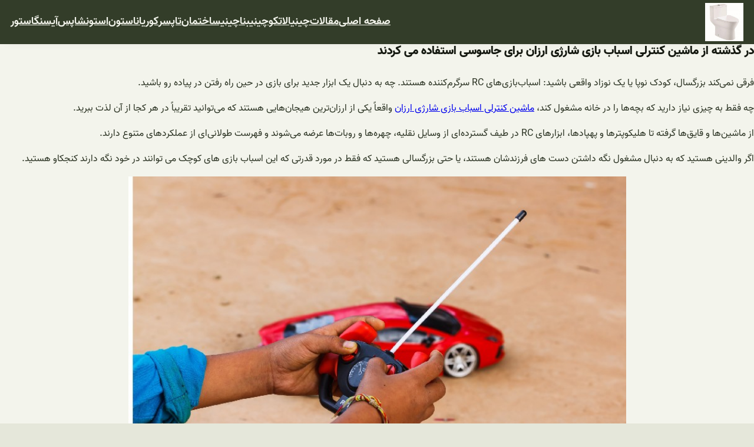

--- FILE ---
content_type: text/html; charset=UTF-8
request_url: https://chinico.ir/%D8%AF%D8%B1-%DA%AF%D8%B0%D8%B4%D8%AA%D9%87-%D8%A7%D8%B2-%D9%85%D8%A7%D8%B4%DB%8C%D9%86-%DA%A9%D9%86%D8%AA%D8%B1%D9%84%DB%8C-%D8%A7%D8%B3%D8%A8%D8%A7%D8%A8-%D8%A8%D8%A7%D8%B2%DB%8C-%D8%B4%D8%A7%D8%B1/
body_size: 12082
content:
<!DOCTYPE html><html dir="rtl" lang="fa-IR" prefix="og: https://ogp.me/ns#"><head><meta charset="UTF-8" /><meta name="viewport" content="width=device-width, initial-scale=1" /><meta name="description" content="فرقی نمی‌کند بزرگسال، کودک نوپا یا یک نوزاد واقعی باشید: اسباب‌بازی‌های RC سرگرم‌کننده هستند. چه به دنبال یک ابزار جدید برای بازی در حین راه رفتن در پیاده رو"/><meta name="robots" content="index, follow, max-snippet:-1, max-video-preview:-1, max-image-preview:large"/><link rel="canonical" href="https://chinico.ir/%d8%af%d8%b1-%da%af%d8%b0%d8%b4%d8%aa%d9%87-%d8%a7%d8%b2-%d9%85%d8%a7%d8%b4%db%8c%d9%86-%da%a9%d9%86%d8%aa%d8%b1%d9%84%db%8c-%d8%a7%d8%b3%d8%a8%d8%a7%d8%a8-%d8%a8%d8%a7%d8%b2%db%8c-%d8%b4%d8%a7%d8%b1/" /><meta property="og:locale" content="fa_IR" /><meta property="og:type" content="article" /><meta property="og:title" content="در گذشته از ماشین کنترلی اسباب بازی شارژی ارزان برای جاسوسی استفاده می کردند - چینی کو" /><meta property="og:description" content="فرقی نمی‌کند بزرگسال، کودک نوپا یا یک نوزاد واقعی باشید: اسباب‌بازی‌های RC سرگرم‌کننده هستند. چه به دنبال یک ابزار جدید برای بازی در حین راه رفتن در پیاده رو" /><meta property="og:url" content="https://chinico.ir/%d8%af%d8%b1-%da%af%d8%b0%d8%b4%d8%aa%d9%87-%d8%a7%d8%b2-%d9%85%d8%a7%d8%b4%db%8c%d9%86-%da%a9%d9%86%d8%aa%d8%b1%d9%84%db%8c-%d8%a7%d8%b3%d8%a8%d8%a7%d8%a8-%d8%a8%d8%a7%d8%b2%db%8c-%d8%b4%d8%a7%d8%b1/" /><meta property="og:site_name" content="چینی کو" /><meta property="article:tag" content="ماشین" /><meta property="article:section" content="دسته‌بندی نشده" /><meta property="og:image" content="https://chinico.ir/wp-content/uploads/2023/01/mceu_95570241341671623384723.jpg" /><meta property="og:image:secure_url" content="https://chinico.ir/wp-content/uploads/2023/01/mceu_95570241341671623384723.jpg" /><meta property="og:image:width" content="800" /><meta property="og:image:height" content="500" /><meta property="og:image:alt" content="ماشین" /><meta property="og:image:type" content="image/jpeg" /><meta property="article:published_time" content="2023-01-04T12:49:10+03:30" /><meta name="twitter:card" content="summary_large_image" /><meta name="twitter:title" content="در گذشته از ماشین کنترلی اسباب بازی شارژی ارزان برای جاسوسی استفاده می کردند - چینی کو" /><meta name="twitter:description" content="فرقی نمی‌کند بزرگسال، کودک نوپا یا یک نوزاد واقعی باشید: اسباب‌بازی‌های RC سرگرم‌کننده هستند. چه به دنبال یک ابزار جدید برای بازی در حین راه رفتن در پیاده رو" /><meta name="twitter:image" content="https://chinico.ir/wp-content/uploads/2023/01/mceu_95570241341671623384723.jpg" /><meta name="twitter:label1" content="نویسنده" /><meta name="twitter:data1" content="admin" /><meta name="twitter:label2" content="زمان خواندن" /><meta name="twitter:data2" content="1 دقیقه" /> <script type="application/ld+json" class="rank-math-schema">{"@context":"https://schema.org","@graph":[{"@type":["Person","Organization"],"@id":"https://chinico.ir/#person","name":"\u0686\u06cc\u0646\u06cc \u06a9\u0648","logo":{"@type":"ImageObject","@id":"https://chinico.ir/#logo","url":"https://chinico.ir/wp-content/uploads/2020/01/51b9e802c7c83debf6f3eb4cf127b97e-148x148.jpg","contentUrl":"https://chinico.ir/wp-content/uploads/2020/01/51b9e802c7c83debf6f3eb4cf127b97e-148x148.jpg","caption":"\u0686\u06cc\u0646\u06cc \u06a9\u0648","inLanguage":"fa-IR"},"image":{"@type":"ImageObject","@id":"https://chinico.ir/#logo","url":"https://chinico.ir/wp-content/uploads/2020/01/51b9e802c7c83debf6f3eb4cf127b97e-148x148.jpg","contentUrl":"https://chinico.ir/wp-content/uploads/2020/01/51b9e802c7c83debf6f3eb4cf127b97e-148x148.jpg","caption":"\u0686\u06cc\u0646\u06cc \u06a9\u0648","inLanguage":"fa-IR"}},{"@type":"WebSite","@id":"https://chinico.ir/#website","url":"https://chinico.ir","name":"\u0686\u06cc\u0646\u06cc \u06a9\u0648","publisher":{"@id":"https://chinico.ir/#person"},"inLanguage":"fa-IR"},{"@type":"ImageObject","@id":"https://chinico.ir/wp-content/uploads/2023/01/mceu_95570241341671623384723.jpg","url":"https://chinico.ir/wp-content/uploads/2023/01/mceu_95570241341671623384723.jpg","width":"800","height":"500","caption":"\u0645\u0627\u0634\u06cc\u0646","inLanguage":"fa-IR"},{"@type":"WebPage","@id":"https://chinico.ir/%d8%af%d8%b1-%da%af%d8%b0%d8%b4%d8%aa%d9%87-%d8%a7%d8%b2-%d9%85%d8%a7%d8%b4%db%8c%d9%86-%da%a9%d9%86%d8%aa%d8%b1%d9%84%db%8c-%d8%a7%d8%b3%d8%a8%d8%a7%d8%a8-%d8%a8%d8%a7%d8%b2%db%8c-%d8%b4%d8%a7%d8%b1/#webpage","url":"https://chinico.ir/%d8%af%d8%b1-%da%af%d8%b0%d8%b4%d8%aa%d9%87-%d8%a7%d8%b2-%d9%85%d8%a7%d8%b4%db%8c%d9%86-%da%a9%d9%86%d8%aa%d8%b1%d9%84%db%8c-%d8%a7%d8%b3%d8%a8%d8%a7%d8%a8-%d8%a8%d8%a7%d8%b2%db%8c-%d8%b4%d8%a7%d8%b1/","name":"\u062f\u0631 \u06af\u0630\u0634\u062a\u0647 \u0627\u0632 \u0645\u0627\u0634\u06cc\u0646 \u06a9\u0646\u062a\u0631\u0644\u06cc \u0627\u0633\u0628\u0627\u0628 \u0628\u0627\u0632\u06cc \u0634\u0627\u0631\u0698\u06cc \u0627\u0631\u0632\u0627\u0646 \u0628\u0631\u0627\u06cc \u062c\u0627\u0633\u0648\u0633\u06cc \u0627\u0633\u062a\u0641\u0627\u062f\u0647 \u0645\u06cc \u06a9\u0631\u062f\u0646\u062f - \u0686\u06cc\u0646\u06cc \u06a9\u0648","datePublished":"2023-01-04T12:49:10+03:30","dateModified":"2023-01-04T12:49:10+03:30","isPartOf":{"@id":"https://chinico.ir/#website"},"primaryImageOfPage":{"@id":"https://chinico.ir/wp-content/uploads/2023/01/mceu_95570241341671623384723.jpg"},"inLanguage":"fa-IR"},{"@type":"Person","@id":"https://chinico.ir/author/admin/","name":"admin","url":"https://chinico.ir/author/admin/","image":{"@type":"ImageObject","@id":"https://secure.gravatar.com/avatar/1a7d9e77c16800ca5e70bb3699a8b59d?s=96&amp;d=mm&amp;r=g","url":"https://secure.gravatar.com/avatar/1a7d9e77c16800ca5e70bb3699a8b59d?s=96&amp;d=mm&amp;r=g","caption":"admin","inLanguage":"fa-IR"}},{"@type":"BlogPosting","headline":"\u062f\u0631 \u06af\u0630\u0634\u062a\u0647 \u0627\u0632 \u0645\u0627\u0634\u06cc\u0646 \u06a9\u0646\u062a\u0631\u0644\u06cc \u0627\u0633\u0628\u0627\u0628 \u0628\u0627\u0632\u06cc \u0634\u0627\u0631\u0698\u06cc \u0627\u0631\u0632\u0627\u0646 \u0628\u0631\u0627\u06cc \u062c\u0627\u0633\u0648\u0633\u06cc \u0627\u0633\u062a\u0641\u0627\u062f\u0647 \u0645\u06cc \u06a9\u0631\u062f\u0646\u062f - \u0686\u06cc\u0646\u06cc \u06a9\u0648","datePublished":"2023-01-04T12:49:10+03:30","dateModified":"2023-01-04T12:49:10+03:30","articleSection":"\u062f\u0633\u062a\u0647\u200c\u0628\u0646\u062f\u06cc \u0646\u0634\u062f\u0647","author":{"@id":"https://chinico.ir/author/admin/","name":"admin"},"publisher":{"@id":"https://chinico.ir/#person"},"description":"\u0641\u0631\u0642\u06cc \u0646\u0645\u06cc\u200c\u06a9\u0646\u062f \u0628\u0632\u0631\u06af\u0633\u0627\u0644\u060c \u06a9\u0648\u062f\u06a9 \u0646\u0648\u067e\u0627 \u06cc\u0627 \u06cc\u06a9 \u0646\u0648\u0632\u0627\u062f \u0648\u0627\u0642\u0639\u06cc \u0628\u0627\u0634\u06cc\u062f: \u0627\u0633\u0628\u0627\u0628\u200c\u0628\u0627\u0632\u06cc\u200c\u0647\u0627\u06cc RC \u0633\u0631\u06af\u0631\u0645\u200c\u06a9\u0646\u0646\u062f\u0647 \u0647\u0633\u062a\u0646\u062f. \u0686\u0647 \u0628\u0647 \u062f\u0646\u0628\u0627\u0644 \u06cc\u06a9 \u0627\u0628\u0632\u0627\u0631 \u062c\u062f\u06cc\u062f \u0628\u0631\u0627\u06cc \u0628\u0627\u0632\u06cc \u062f\u0631 \u062d\u06cc\u0646 \u0631\u0627\u0647 \u0631\u0641\u062a\u0646 \u062f\u0631 \u067e\u06cc\u0627\u062f\u0647 \u0631\u0648","name":"\u062f\u0631 \u06af\u0630\u0634\u062a\u0647 \u0627\u0632 \u0645\u0627\u0634\u06cc\u0646 \u06a9\u0646\u062a\u0631\u0644\u06cc \u0627\u0633\u0628\u0627\u0628 \u0628\u0627\u0632\u06cc \u0634\u0627\u0631\u0698\u06cc \u0627\u0631\u0632\u0627\u0646 \u0628\u0631\u0627\u06cc \u062c\u0627\u0633\u0648\u0633\u06cc \u0627\u0633\u062a\u0641\u0627\u062f\u0647 \u0645\u06cc \u06a9\u0631\u062f\u0646\u062f - \u0686\u06cc\u0646\u06cc \u06a9\u0648","@id":"https://chinico.ir/%d8%af%d8%b1-%da%af%d8%b0%d8%b4%d8%aa%d9%87-%d8%a7%d8%b2-%d9%85%d8%a7%d8%b4%db%8c%d9%86-%da%a9%d9%86%d8%aa%d8%b1%d9%84%db%8c-%d8%a7%d8%b3%d8%a8%d8%a7%d8%a8-%d8%a8%d8%a7%d8%b2%db%8c-%d8%b4%d8%a7%d8%b1/#richSnippet","isPartOf":{"@id":"https://chinico.ir/%d8%af%d8%b1-%da%af%d8%b0%d8%b4%d8%aa%d9%87-%d8%a7%d8%b2-%d9%85%d8%a7%d8%b4%db%8c%d9%86-%da%a9%d9%86%d8%aa%d8%b1%d9%84%db%8c-%d8%a7%d8%b3%d8%a8%d8%a7%d8%a8-%d8%a8%d8%a7%d8%b2%db%8c-%d8%b4%d8%a7%d8%b1/#webpage"},"image":{"@id":"https://chinico.ir/wp-content/uploads/2023/01/mceu_95570241341671623384723.jpg"},"inLanguage":"fa-IR","mainEntityOfPage":{"@id":"https://chinico.ir/%d8%af%d8%b1-%da%af%d8%b0%d8%b4%d8%aa%d9%87-%d8%a7%d8%b2-%d9%85%d8%a7%d8%b4%db%8c%d9%86-%da%a9%d9%86%d8%aa%d8%b1%d9%84%db%8c-%d8%a7%d8%b3%d8%a8%d8%a7%d8%a8-%d8%a8%d8%a7%d8%b2%db%8c-%d8%b4%d8%a7%d8%b1/#webpage"}}]}</script> <title>در گذشته از ماشین کنترلی اسباب بازی شارژی ارزان برای جاسوسی استفاده می کردند - چینی کو</title><link rel="alternate" type="application/rss+xml" title="چینی کو &raquo; خوراک" href="https://chinico.ir/feed/" /><link rel="alternate" type="application/rss+xml" title="چینی کو &raquo; خوراک دیدگاه‌ها" href="https://chinico.ir/comments/feed/" /><link rel="alternate" type="application/rss+xml" title="چینی کو &raquo; در گذشته از ماشین کنترلی اسباب بازی شارژی ارزان برای جاسوسی استفاده می کردند خوراک دیدگاه‌ها" href="https://chinico.ir/%d8%af%d8%b1-%da%af%d8%b0%d8%b4%d8%aa%d9%87-%d8%a7%d8%b2-%d9%85%d8%a7%d8%b4%db%8c%d9%86-%da%a9%d9%86%d8%aa%d8%b1%d9%84%db%8c-%d8%a7%d8%b3%d8%a8%d8%a7%d8%a8-%d8%a8%d8%a7%d8%b2%db%8c-%d8%b4%d8%a7%d8%b1/feed/" /><link data-optimized="2" rel="stylesheet" href="https://chinico.ir/wp-content/litespeed/css/9881c533fc81d4402aa9188e6befa78f.css?ver=0185b" /><link rel="https://api.w.org/" href="https://chinico.ir/wp-json/" /><link rel="alternate" title="JSON" type="application/json" href="https://chinico.ir/wp-json/wp/v2/posts/604" /><link rel="EditURI" type="application/rsd+xml" title="RSD" href="https://chinico.ir/xmlrpc.php?rsd" /><meta name="generator" content="WordPress 6.7.4" /><link rel='shortlink' href='https://chinico.ir/?p=604' /><link rel="alternate" title="oEmbed (JSON)" type="application/json+oembed" href="https://chinico.ir/wp-json/oembed/1.0/embed?url=https%3A%2F%2Fchinico.ir%2F%25d8%25af%25d8%25b1-%25da%25af%25d8%25b0%25d8%25b4%25d8%25aa%25d9%2587-%25d8%25a7%25d8%25b2-%25d9%2585%25d8%25a7%25d8%25b4%25db%258c%25d9%2586-%25da%25a9%25d9%2586%25d8%25aa%25d8%25b1%25d9%2584%25db%258c-%25d8%25a7%25d8%25b3%25d8%25a8%25d8%25a7%25d8%25a8-%25d8%25a8%25d8%25a7%25d8%25b2%25db%258c-%25d8%25b4%25d8%25a7%25d8%25b1%2F" /><link rel="alternate" title="oEmbed (XML)" type="text/xml+oembed" href="https://chinico.ir/wp-json/oembed/1.0/embed?url=https%3A%2F%2Fchinico.ir%2F%25d8%25af%25d8%25b1-%25da%25af%25d8%25b0%25d8%25b4%25d8%25aa%25d9%2587-%25d8%25a7%25d8%25b2-%25d9%2585%25d8%25a7%25d8%25b4%25db%258c%25d9%2586-%25da%25a9%25d9%2586%25d8%25aa%25d8%25b1%25d9%2584%25db%258c-%25d8%25a7%25d8%25b3%25d8%25a8%25d8%25a7%25d8%25a8-%25d8%25a8%25d8%25a7%25d8%25b2%25db%258c-%25d8%25b4%25d8%25a7%25d8%25b1%2F&#038;format=xml" /> <script type="importmap" id="wp-importmap">{"imports":{"@wordpress\/interactivity":"https:\/\/chinico.ir\/wp-includes\/js\/dist\/script-modules\/interactivity\/index.min.js?ver=907ea3b2f317a78b7b9b"}}</script> <script type="module" src="https://chinico.ir/wp-includes/js/dist/script-modules/block-library/navigation/view.min.js?ver=8ff192874fc8910a284c" id="@wordpress/block-library/navigation/view-js-module"></script> <link rel="modulepreload" href="https://chinico.ir/wp-includes/js/dist/script-modules/interactivity/index.min.js?ver=907ea3b2f317a78b7b9b" id="@wordpress/interactivity-js-modulepreload"><link rel="icon" href="https://chinico.ir/wp-content/uploads/2020/01/51b9e802c7c83debf6f3eb4cf127b97e-72x72.jpg" sizes="32x32" /><link rel="icon" href="https://chinico.ir/wp-content/uploads/2020/01/51b9e802c7c83debf6f3eb4cf127b97e-202x202.jpg" sizes="192x192" /><link rel="apple-touch-icon" href="https://chinico.ir/wp-content/uploads/2020/01/51b9e802c7c83debf6f3eb4cf127b97e-202x202.jpg" /><meta name="msapplication-TileImage" content="https://chinico.ir/wp-content/uploads/2020/01/51b9e802c7c83debf6f3eb4cf127b97e-297x297.jpg" /></head><body class="rtl post-template-default single single-post postid-604 single-format-standard wp-custom-logo wp-embed-responsive"><div id="myModal" class="modal"><div class="modal-content"><div class="modal-header">
<span class="close">&times;</span><h2>آغاز یک همکاری سودمند</h2></div><div class="modal-body"><p>پس از تکمیل فرم، متخصصان ما در اولین فرصت با شما تماس خواهند گرفت.</p>
[gravityform id="1" title="false" description="false" ajax="true"]</div></div></div><div class="wp-site-blocks"><header class="site-header wp-block-template-part"><div class="wp-block-group eplus-wrapper has-hftext-color has-secondary-background-color has-text-color has-background has-link-color wp-elements-cbba94785bc6d989430d7b834ed53a90 is-layout-constrained wp-container-core-group-is-layout-2 wp-block-group-is-layout-constrained" style="padding-top:0em;padding-right:1em;padding-bottom:0em;padding-left:1em"><div class="wp-block-group is-horizontal is-content-justification-space-between is-layout-flex wp-container-core-group-is-layout-1 wp-block-group-is-layout-flex" style="padding-top:0px;padding-right:0px;padding-bottom:0px;padding-left:0px"><div class="Logopic is-style-default wp-block-site-logo"><a href="https://chinico.ir/" class="custom-logo-link" rel="home"><img width="77" height="77" src="https://chinico.ir/wp-content/uploads/2020/01/51b9e802c7c83debf6f3eb4cf127b97e.jpg" class="custom-logo" alt="چینی کو" decoding="async" /></a></div><div class="wp-block-buttons is-horizontal is-content-justification-center is-layout-flex wp-container-core-buttons-is-layout-1 wp-block-buttons-is-layout-flex"><div class="wp-block-button"><a class="wp-block-button__link" href="#request-quote" style="border-radius:10px" rel="">آغاز همکاری</a></div></div><nav style="font-style:normal;font-weight:700;text-transform:uppercase;" class="is-responsive items-justified-center wp-block-navigation is-horizontal is-content-justification-center is-layout-flex wp-container-core-navigation-is-layout-1 wp-block-navigation-is-layout-flex" aria-label="راهبری سربرگ"
data-wp-interactive="core/navigation" data-wp-context='{"overlayOpenedBy":{"click":false,"hover":false,"focus":false},"type":"overlay","roleAttribute":"","ariaLabel":"\u0641\u0647\u0631\u0633\u062a"}'><button aria-haspopup="dialog" aria-label="باز کردن فهرست" class="wp-block-navigation__responsive-container-open "
data-wp-on-async--click="actions.openMenuOnClick"
data-wp-on--keydown="actions.handleMenuKeydown"
><svg width="24" height="24" xmlns="http://www.w3.org/2000/svg" viewBox="0 0 24 24" aria-hidden="true" focusable="false"><rect x="4" y="7.5" width="16" height="1.5" /><rect x="4" y="15" width="16" height="1.5" /></svg></button><div class="wp-block-navigation__responsive-container  "  id="modal-1"
data-wp-class--has-modal-open="state.isMenuOpen"
data-wp-class--is-menu-open="state.isMenuOpen"
data-wp-watch="callbacks.initMenu"
data-wp-on--keydown="actions.handleMenuKeydown"
data-wp-on-async--focusout="actions.handleMenuFocusout"
tabindex="-1"
><div class="wp-block-navigation__responsive-close" tabindex="-1"><div class="wp-block-navigation__responsive-dialog"
data-wp-bind--aria-modal="state.ariaModal"
data-wp-bind--aria-label="state.ariaLabel"
data-wp-bind--role="state.roleAttribute"
>
<button aria-label="بستن فهرست" class="wp-block-navigation__responsive-container-close"
data-wp-on-async--click="actions.closeMenuOnClick"
><svg xmlns="http://www.w3.org/2000/svg" viewBox="0 0 24 24" width="24" height="24" aria-hidden="true" focusable="false"><path d="m13.06 12 6.47-6.47-1.06-1.06L12 10.94 5.53 4.47 4.47 5.53 10.94 12l-6.47 6.47 1.06 1.06L12 13.06l6.47 6.47 1.06-1.06L13.06 12Z"></path></svg></button><div class="wp-block-navigation__responsive-container-content"
data-wp-watch="callbacks.focusFirstElement"
id="modal-1-content"><ul style="font-style:normal;font-weight:700;text-transform:uppercase;" class="wp-block-navigation__container is-responsive items-justified-center wp-block-navigation"><li class=" wp-block-navigation-item wp-block-navigation-link"><a class="wp-block-navigation-item__content"  href="https://chinico.ir/"><span class="wp-block-navigation-item__label">صفحه اصلی</span></a></li><li class=" wp-block-navigation-item wp-block-navigation-link"><a class="wp-block-navigation-item__content"  href="https://chinico.ir/blog/"><span class="wp-block-navigation-item__label">مقالات</span></a></li><li class=" wp-block-navigation-item wp-block-navigation-link"><a class="wp-block-navigation-item__content"  href="https://chinialatco.ir/" target="_blank"  ><span class="wp-block-navigation-item__label">چینیالاتکو</span></a></li><li class=" wp-block-navigation-item wp-block-navigation-link"><a class="wp-block-navigation-item__content"  href="https://chinibana.ir/" target="_blank"  ><span class="wp-block-navigation-item__label">چینیبنا</span></a></li><li class=" wp-block-navigation-item wp-block-navigation-link"><a class="wp-block-navigation-item__content"  href="https://chinisakhteman.ir/" target="_blank"  ><span class="wp-block-navigation-item__label">چینیساختمان</span></a></li><li class=" wp-block-navigation-item wp-block-navigation-link"><a class="wp-block-navigation-item__content"  href="https://topcer.ir/" target="_blank"  ><span class="wp-block-navigation-item__label">تاپسر</span></a></li><li class=" wp-block-navigation-item wp-block-navigation-link"><a class="wp-block-navigation-item__content"  href="https://corianstone.ir/" target="_blank"  ><span class="wp-block-navigation-item__label">کوریاناستون</span></a></li><li class=" wp-block-navigation-item wp-block-navigation-link"><a class="wp-block-navigation-item__content"  href="https://stoneshops.ir/" target="_blank"  ><span class="wp-block-navigation-item__label">استونشاپس</span></a></li><li class=" wp-block-navigation-item wp-block-navigation-link"><a class="wp-block-navigation-item__content"  href="https://isangstore.ir/" target="_blank"  ><span class="wp-block-navigation-item__label">آیسنگاستور</span></a></li></ul></div></div></div></div></nav></div></div></header><div class="wp-block-group is-layout-flow wp-block-group-is-layout-flow"><div class="wp-block-group has-quaternary-background-color has-background is-layout-flow wp-block-group-is-layout-flow"><div class="wp-block-group is-layout-constrained wp-block-group-is-layout-constrained"><h1 class="singleTitle wp-block-post-title">در گذشته از ماشین کنترلی اسباب بازی شارژی ارزان برای جاسوسی استفاده می کردند</h1></div><main class="wp-block-group singleTextBody is-layout-constrained wp-block-group-is-layout-constrained" style="padding-top:0rem;padding-bottom:2rem"><div class="entry-content wp-block-post-content is-layout-constrained wp-block-post-content-is-layout-constrained"><p>فرقی نمی‌کند بزرگسال، کودک نوپا یا یک نوزاد واقعی باشید: اسباب‌بازی‌های RC سرگرم‌کننده هستند. چه به دنبال یک ابزار جدید برای بازی در حین راه رفتن در پیاده رو باشید.</p><p>چه فقط به چیزی نیاز دارید که بچه‌ها را در خانه مشغول کند، <a href="https://aradbranding.com/fa/the-price-of-a-cheap-rechargeable-toy-control-car/" target="_blank" rel="noopener">ماشین کنترلی اسباب بازی شارژی ارزان</a> واقعاً یکی از ارزان‌ترین هیجان‌هایی هستند که می‌توانید تقریباً در هر کجا از آن لذت ببرید.</p><p>از ماشین‌ها و قایق‌ها گرفته تا هلیکوپترها و پهپادها، ابزارهای RC در طیف گسترده‌ای از وسایل نقلیه، چهره‌ها و روبات‌ها عرضه می‌شوند و فهرست طولانی‌ای از عملکردهای متنوع دارند.</p><p>اگر والدینی هستید که به دنبال مشغول نگه داشتن دست های فرزندشان هستند، یا حتی بزرگسالی هستید که فقط در مورد قدرتی که این اسباب بازی های کوچک می توانند در خود نگه دارند کنجکاو هستید.</p><p><img fetchpriority="high" decoding="async" class="aligncenter  wp-image-605" src="https://chinico.ir/wp-content/uploads/2023/01/mceu_95570241341671623384723.jpg" alt="" width="845" height="528" srcset="https://chinico.ir/wp-content/uploads/2023/01/mceu_95570241341671623384723.jpg 800w, https://chinico.ir/wp-content/uploads/2023/01/mceu_95570241341671623384723-300x188.jpg 300w, https://chinico.ir/wp-content/uploads/2023/01/mceu_95570241341671623384723-768x480.jpg 768w" sizes="(max-width: 845px) 100vw, 845px" /></p><p>ما بهترین اسباب بازی های RC را برای شما انتخاب کرده ایم که می توانید آنها را در زیر بررسی کنید و تعدادی جدید را پمپ کنید. شادی در آن روال معمولی</p><p>بسیاری از اسباب بازی ها از طریق کنترل از راه دور کار می کنند، اما همه آنها ماشین نیستند. اسباب‌بازی‌های RC می‌توانند از قایق‌های آب‌ریز تا پهپادهای هوایی متغیر باشند.</p><p>هنگام جستجوی یک اسباب‌بازی RC، نوع وسیله نقلیه یا چهره‌ای را که می‌خواهید با کنترل از راه دور کنترل کنید، در نظر بگیرید و به کارهایی که برای کار با آن‌ها نیاز است توجه داشته باشید.</p><p>بزرگسالانی که به دنبال اسباب‌بازی‌های RC قابل اعتماد هستند، ممکن است به خاطر بیاورند که این اسباب‌بازی‌ها گاهی اوقات به تعداد زیادی باتری برای کار کردن نیاز دارند.</p><p>امروز همیشه اینطور نیست. بسیاری از اسباب بازی های مدرن RC برای کار به باتری های قابل شارژ متکی هستند. هنگام خرید اسباب‌بازی‌های RC، عمر باتری و عملکرد آن را در نظر بگیرید تا بفهمید چقدر زمان بازی می‌توانید با آنها داشته باشید.</p></div></main><div class="wp-block-group is-layout-constrained wp-block-group-is-layout-constrained"><div style="height:1px" aria-hidden="true" class="wp-block-spacer"></div><div class="commentSection wp-block-post-comments"><p id='wait_approval' style='padding:5px 20px;border-radius:10px;color:darkcyan;background:#04AA6D;color:white'><strong>دیدگاه شما با موفقیت ثبت شد.</strong></p><div id="respond" class="comment-respond"><h3 id="reply-title" class="comment-reply-title">نظرتان را ثبت نمایید. <small><a rel="nofollow" id="cancel-comment-reply-link" href="/%D8%AF%D8%B1-%DA%AF%D8%B0%D8%B4%D8%AA%D9%87-%D8%A7%D8%B2-%D9%85%D8%A7%D8%B4%DB%8C%D9%86-%DA%A9%D9%86%D8%AA%D8%B1%D9%84%DB%8C-%D8%A7%D8%B3%D8%A8%D8%A7%D8%A8-%D8%A8%D8%A7%D8%B2%DB%8C-%D8%B4%D8%A7%D8%B1/#respond" style="display:none;">لغو پاسخ</a></small></h3><form action="https://chinico.ir/wp-comments-post.php" method="post" id="commentform" class="comment-form" novalidate><p class="comment-notes">شماره همراه شما منتشر نخواهد شد.</p><p class="comment-form-comment"><textarea placeholder="متن دیدگاه" id="comment" name="comment" cols="45" rows="8" maxlength="65525" required="required"></textarea></p><p class="comment-form-author"><input id="author" name="author" type="text" placeholder="نام و نام خانوادگی" value="" size="30" maxlength="245" /></p><p class="comment-form-phone"><input type="text" name="phone" id="phone" placeholder="شماره همراه" /></p><p class="form-submit wp-block-button"><input name="submit" type="submit" id="submit" class="submit wp-block-button__link wp-element-button" value="ارسال نظر" /> <input type='hidden' name='comment_post_ID' value='604' id='comment_post_ID' />
<input type='hidden' name='comment_parent' id='comment_parent' value='0' /></p></form></div></div></div></div><div class="wp-block-group is-layout-flow wp-block-group-is-layout-flow"><div style="height:1px" aria-hidden="true" class="wp-block-spacer"></div><div class="wp-block-group has-quaternary-background-color has-background is-layout-flow wp-block-group-is-layout-flow"><div class="wp-block-query alignfull is-layout-constrained wp-block-query-is-layout-constrained"><ul class="is-flex-container columns-2 wp-block-post-template is-layout-flow wp-block-post-template-is-layout-flow"><li class="wp-block-post post-709 post type-post status-publish format-standard has-post-thumbnail hentry category-1 tag-173"><div class="wp-block-group alignwide is-layout-flow wp-block-group-is-layout-flow" style="border-radius:0px;padding-top:0px;padding-right:0px;padding-bottom:0px;padding-left:0px"><div class="wp-block-columns alignwide is-not-stacked-on-mobile is-layout-flex wp-container-core-columns-is-layout-1 wp-block-columns-is-layout-flex" style="padding-top:0px;padding-right:0px;padding-bottom:0px;padding-left:0px"><div class="wp-block-column is-layout-flow wp-block-column-is-layout-flow" style="padding-top:0px;padding-right:0px;padding-bottom:0px;padding-left:0px;flex-basis:40%"><figure style="margin-top:0px;margin-right:0px;margin-bottom:0px;margin-left:0px;" class="wp-block-post-featured-image"><a href="https://chinico.ir/%d8%b3%d8%b1%d8%a7%d9%85%db%8c%da%a9-%da%a9%d9%81-5050-%d8%af%d8%b1%d8%ac%d9%87-3-%d9%85%d9%88%d8%ac%db%8c-%d8%b3%d8%b1-%d8%ae%d8%b1%d8%af%d9%86-%d8%b9%d8%b1%d9%88%d8%b3-%d8%b4%d8%af/" target="_self"  ><img width="1170" height="783" src="https://chinico.ir/wp-content/uploads/2023/01/fd-1170x783.jpg" class="attachment-post-thumbnail size-post-thumbnail wp-post-image" alt="سرامیک کف 50*50 درجه 3 موجی سر خردن عروس شد" style="object-fit:cover;" decoding="async" srcset="https://chinico.ir/wp-content/uploads/2023/01/fd-1170x783.jpg 1170w, https://chinico.ir/wp-content/uploads/2023/01/fd-300x201.jpg 300w, https://chinico.ir/wp-content/uploads/2023/01/fd-1024x685.jpg 1024w, https://chinico.ir/wp-content/uploads/2023/01/fd-768x514.jpg 768w, https://chinico.ir/wp-content/uploads/2023/01/fd.jpg 1200w" sizes="(max-width: 1170px) 100vw, 1170px" /></a></figure></div><div class="wp-block-column is-layout-flow wp-block-column-is-layout-flow" style="padding-bottom:0rem;flex-basis:60%"><h2 style="font-style:normal;font-weight:700; margin-top:0px;margin-right:0px;margin-bottom:0.5rem;margin-left:0px;" class="wp-block-post-title has-medium-font-size"><a href="https://chinico.ir/%d8%b3%d8%b1%d8%a7%d9%85%db%8c%da%a9-%da%a9%d9%81-5050-%d8%af%d8%b1%d8%ac%d9%87-3-%d9%85%d9%88%d8%ac%db%8c-%d8%b3%d8%b1-%d8%ae%d8%b1%d8%af%d9%86-%d8%b9%d8%b1%d9%88%d8%b3-%d8%b4%d8%af/" target="_self" >سرامیک کف 50*50 درجه 3 موجی سر خردن عروس شد</a></h2></div></div></div></li><li class="wp-block-post post-665 post type-post status-publish format-standard has-post-thumbnail hentry category-1 tag-162"><div class="wp-block-group alignwide is-layout-flow wp-block-group-is-layout-flow" style="border-radius:0px;padding-top:0px;padding-right:0px;padding-bottom:0px;padding-left:0px"><div class="wp-block-columns alignwide is-not-stacked-on-mobile is-layout-flex wp-container-core-columns-is-layout-2 wp-block-columns-is-layout-flex" style="padding-top:0px;padding-right:0px;padding-bottom:0px;padding-left:0px"><div class="wp-block-column is-layout-flow wp-block-column-is-layout-flow" style="padding-top:0px;padding-right:0px;padding-bottom:0px;padding-left:0px;flex-basis:40%"><figure style="margin-top:0px;margin-right:0px;margin-bottom:0px;margin-left:0px;" class="wp-block-post-featured-image"><a href="https://chinico.ir/%d9%82%db%8c%d8%b1-%d8%a8%d8%b4%da%a9%d9%87-%d8%a7%db%8c-220-%d9%84%db%8c%d8%aa%d8%b1%db%8c-%d9%85%d9%88%d8%ac%d8%a8-%d9%85%d8%b1%da%af-%da%a9%d9%88%d8%af%da%a9%db%8c-%d8%af%d8%b1-%d8%a7%db%8c%d8%aa/" target="_self"  ><img width="1170" height="780" src="https://chinico.ir/wp-content/uploads/2023/01/16734321622077-1170x780.jpg" class="attachment-post-thumbnail size-post-thumbnail wp-post-image" alt="قیر بشکه ای 220 لیتری موجب مرگ کودکی در ایتالیا شد" style="object-fit:cover;" decoding="async" srcset="https://chinico.ir/wp-content/uploads/2023/01/16734321622077-1170x780.jpg 1170w, https://chinico.ir/wp-content/uploads/2023/01/16734321622077-300x200.jpg 300w, https://chinico.ir/wp-content/uploads/2023/01/16734321622077-1024x683.jpg 1024w, https://chinico.ir/wp-content/uploads/2023/01/16734321622077-768x512.jpg 768w, https://chinico.ir/wp-content/uploads/2023/01/16734321622077.jpg 1200w" sizes="(max-width: 1170px) 100vw, 1170px" /></a></figure></div><div class="wp-block-column is-layout-flow wp-block-column-is-layout-flow" style="padding-bottom:0rem;flex-basis:60%"><h2 style="font-style:normal;font-weight:700; margin-top:0px;margin-right:0px;margin-bottom:0.5rem;margin-left:0px;" class="wp-block-post-title has-medium-font-size"><a href="https://chinico.ir/%d9%82%db%8c%d8%b1-%d8%a8%d8%b4%da%a9%d9%87-%d8%a7%db%8c-220-%d9%84%db%8c%d8%aa%d8%b1%db%8c-%d9%85%d9%88%d8%ac%d8%a8-%d9%85%d8%b1%da%af-%da%a9%d9%88%d8%af%da%a9%db%8c-%d8%af%d8%b1-%d8%a7%db%8c%d8%aa/" target="_self" >قیر بشکه ای 220 لیتری موجب مرگ کودکی در ایتالیا شد</a></h2></div></div></div></li><li class="wp-block-post post-721 post type-post status-publish format-standard has-post-thumbnail hentry category-1 tag-177"><div class="wp-block-group alignwide is-layout-flow wp-block-group-is-layout-flow" style="border-radius:0px;padding-top:0px;padding-right:0px;padding-bottom:0px;padding-left:0px"><div class="wp-block-columns alignwide is-not-stacked-on-mobile is-layout-flex wp-container-core-columns-is-layout-3 wp-block-columns-is-layout-flex" style="padding-top:0px;padding-right:0px;padding-bottom:0px;padding-left:0px"><div class="wp-block-column is-layout-flow wp-block-column-is-layout-flow" style="padding-top:0px;padding-right:0px;padding-bottom:0px;padding-left:0px;flex-basis:40%"><figure style="margin-top:0px;margin-right:0px;margin-bottom:0px;margin-left:0px;" class="wp-block-post-featured-image"><a href="https://chinico.ir/%d9%85%d8%b1%d8%af%db%8c-%d8%a8%d8%a7-%d9%85%d8%b3%d8%aa%d8%b1%d8%a8%da%86-%d8%b3%db%8c%d9%84%db%8c%da%a9%d9%88%d9%86-%d8%af%d8%b1-%d8%ad%db%8c%d8%af%d8%b1%d8%a2%d8%a8%d8%a7%d8%af-%d8%b3%d8%a7%d8%b9/" target="_self"  ><img width="1000" height="750" src="https://chinico.ir/wp-content/uploads/2023/02/16743157335176.jpg" class="attachment-post-thumbnail size-post-thumbnail wp-post-image" alt="مردی با مستربچ سیلیکون در حیدرآباد ساعت دیجیتالی می سازد" style="object-fit:cover;" decoding="async" loading="lazy" srcset="https://chinico.ir/wp-content/uploads/2023/02/16743157335176.jpg 1000w, https://chinico.ir/wp-content/uploads/2023/02/16743157335176-300x225.jpg 300w, https://chinico.ir/wp-content/uploads/2023/02/16743157335176-768x576.jpg 768w" sizes="auto, (max-width: 1000px) 100vw, 1000px" /></a></figure></div><div class="wp-block-column is-layout-flow wp-block-column-is-layout-flow" style="padding-bottom:0rem;flex-basis:60%"><h2 style="font-style:normal;font-weight:700; margin-top:0px;margin-right:0px;margin-bottom:0.5rem;margin-left:0px;" class="wp-block-post-title has-medium-font-size"><a href="https://chinico.ir/%d9%85%d8%b1%d8%af%db%8c-%d8%a8%d8%a7-%d9%85%d8%b3%d8%aa%d8%b1%d8%a8%da%86-%d8%b3%db%8c%d9%84%db%8c%da%a9%d9%88%d9%86-%d8%af%d8%b1-%d8%ad%db%8c%d8%af%d8%b1%d8%a2%d8%a8%d8%a7%d8%af-%d8%b3%d8%a7%d8%b9/" target="_self" >مردی با مستربچ سیلیکون در حیدرآباد ساعت دیجیتالی می سازد</a></h2></div></div></div></li><li class="wp-block-post post-724 post type-post status-publish format-standard has-post-thumbnail hentry category-1 tag-176"><div class="wp-block-group alignwide is-layout-flow wp-block-group-is-layout-flow" style="border-radius:0px;padding-top:0px;padding-right:0px;padding-bottom:0px;padding-left:0px"><div class="wp-block-columns alignwide is-not-stacked-on-mobile is-layout-flex wp-container-core-columns-is-layout-4 wp-block-columns-is-layout-flex" style="padding-top:0px;padding-right:0px;padding-bottom:0px;padding-left:0px"><div class="wp-block-column is-layout-flow wp-block-column-is-layout-flow" style="padding-top:0px;padding-right:0px;padding-bottom:0px;padding-left:0px;flex-basis:40%"><figure style="margin-top:0px;margin-right:0px;margin-bottom:0px;margin-left:0px;" class="wp-block-post-featured-image"><a href="https://chinico.ir/%d8%b2%d9%86%db%8c-%d8%a8%d8%a7-%d9%be%d8%a7%d8%b1%da%86%d9%87-%d9%85%d8%a8%d9%84%db%8c-%d9%86%d8%ae%db%8c-%d8%a8%d8%b1%d8%a7%db%8c-%d8%af%d8%ae%d8%aa%d8%b1%d8%b4-%da%a9%db%8c%d9%81-%d9%85%d8%af%d8%b1/" target="_self"  ><img width="1170" height="780" src="https://chinico.ir/wp-content/uploads/2023/02/mceu_33835381441672296859074-1170x780.jpg" class="attachment-post-thumbnail size-post-thumbnail wp-post-image" alt="زنی با پارچه مبلی نخی برای دخترش کیف مدرسه دوخت" style="object-fit:cover;" decoding="async" loading="lazy" srcset="https://chinico.ir/wp-content/uploads/2023/02/mceu_33835381441672296859074-1170x780.jpg 1170w, https://chinico.ir/wp-content/uploads/2023/02/mceu_33835381441672296859074-300x200.jpg 300w, https://chinico.ir/wp-content/uploads/2023/02/mceu_33835381441672296859074-1024x683.jpg 1024w, https://chinico.ir/wp-content/uploads/2023/02/mceu_33835381441672296859074-768x512.jpg 768w, https://chinico.ir/wp-content/uploads/2023/02/mceu_33835381441672296859074.jpg 1200w" sizes="auto, (max-width: 1170px) 100vw, 1170px" /></a></figure></div><div class="wp-block-column is-layout-flow wp-block-column-is-layout-flow" style="padding-bottom:0rem;flex-basis:60%"><h2 style="font-style:normal;font-weight:700; margin-top:0px;margin-right:0px;margin-bottom:0.5rem;margin-left:0px;" class="wp-block-post-title has-medium-font-size"><a href="https://chinico.ir/%d8%b2%d9%86%db%8c-%d8%a8%d8%a7-%d9%be%d8%a7%d8%b1%da%86%d9%87-%d9%85%d8%a8%d9%84%db%8c-%d9%86%d8%ae%db%8c-%d8%a8%d8%b1%d8%a7%db%8c-%d8%af%d8%ae%d8%aa%d8%b1%d8%b4-%da%a9%db%8c%d9%81-%d9%85%d8%af%d8%b1/" target="_self" >زنی با پارچه مبلی نخی برای دخترش کیف مدرسه دوخت</a></h2></div></div></div></li><li class="wp-block-post post-718 post type-post status-publish format-standard has-post-thumbnail hentry category-1 tag-176"><div class="wp-block-group alignwide is-layout-flow wp-block-group-is-layout-flow" style="border-radius:0px;padding-top:0px;padding-right:0px;padding-bottom:0px;padding-left:0px"><div class="wp-block-columns alignwide is-not-stacked-on-mobile is-layout-flex wp-container-core-columns-is-layout-5 wp-block-columns-is-layout-flex" style="padding-top:0px;padding-right:0px;padding-bottom:0px;padding-left:0px"><div class="wp-block-column is-layout-flow wp-block-column-is-layout-flow" style="padding-top:0px;padding-right:0px;padding-bottom:0px;padding-left:0px;flex-basis:40%"><figure style="margin-top:0px;margin-right:0px;margin-bottom:0px;margin-left:0px;" class="wp-block-post-featured-image"><a href="https://chinico.ir/%d9%be%d8%a7%d8%b1%da%86%d9%87-%d8%b1%d9%88%d9%85%d8%a8%d9%84%db%8c-%d9%85%d8%ae%d9%85%d9%84-%da%a9%d9%87-%d9%85%d9%88%d8%ac%d8%a8-%d8%ac%d8%af%d8%a7%db%8c%db%8c-%d8%b2%d9%88%d8%ac-%d8%ac%d9%88%d8%a7/" target="_self"  ><img width="800" height="500" src="https://chinico.ir/wp-content/uploads/2023/02/16727512614426.jpg" class="attachment-post-thumbnail size-post-thumbnail wp-post-image" alt="پارچه رومبلی مخمل که موجب جدایی زوج جوانی در ایالات متحده شد" style="object-fit:cover;" decoding="async" loading="lazy" srcset="https://chinico.ir/wp-content/uploads/2023/02/16727512614426.jpg 800w, https://chinico.ir/wp-content/uploads/2023/02/16727512614426-300x188.jpg 300w, https://chinico.ir/wp-content/uploads/2023/02/16727512614426-768x480.jpg 768w" sizes="auto, (max-width: 800px) 100vw, 800px" /></a></figure></div><div class="wp-block-column is-layout-flow wp-block-column-is-layout-flow" style="padding-bottom:0rem;flex-basis:60%"><h2 style="font-style:normal;font-weight:700; margin-top:0px;margin-right:0px;margin-bottom:0.5rem;margin-left:0px;" class="wp-block-post-title has-medium-font-size"><a href="https://chinico.ir/%d9%be%d8%a7%d8%b1%da%86%d9%87-%d8%b1%d9%88%d9%85%d8%a8%d9%84%db%8c-%d9%85%d8%ae%d9%85%d9%84-%da%a9%d9%87-%d9%85%d9%88%d8%ac%d8%a8-%d8%ac%d8%af%d8%a7%db%8c%db%8c-%d8%b2%d9%88%d8%ac-%d8%ac%d9%88%d8%a7/" target="_self" >پارچه رومبلی مخمل که موجب جدایی زوج جوانی در ایالات متحده شد</a></h2></div></div></div></li><li class="wp-block-post post-644 post type-post status-publish format-standard has-post-thumbnail hentry category-1 tag-156"><div class="wp-block-group alignwide is-layout-flow wp-block-group-is-layout-flow" style="border-radius:0px;padding-top:0px;padding-right:0px;padding-bottom:0px;padding-left:0px"><div class="wp-block-columns alignwide is-not-stacked-on-mobile is-layout-flex wp-container-core-columns-is-layout-6 wp-block-columns-is-layout-flex" style="padding-top:0px;padding-right:0px;padding-bottom:0px;padding-left:0px"><div class="wp-block-column is-layout-flow wp-block-column-is-layout-flow" style="padding-top:0px;padding-right:0px;padding-bottom:0px;padding-left:0px;flex-basis:40%"><figure style="margin-top:0px;margin-right:0px;margin-bottom:0px;margin-left:0px;" class="wp-block-post-featured-image"><a href="https://chinico.ir/%d9%85%d8%b1%d8%af%db%8c-%d8%a8%d8%a7-%d9%81%d8%b1%d9%88%d8%b4-%da%a9%d8%a7%d8%b1%d8%aa%d9%86-%d9%be%d8%b3%d8%aa-%d8%b5%d8%a7%d8%ad%d8%a8-%da%a9%d8%a7%d8%b1%d8%ae%d8%a7%d9%86%d9%87-%d9%85%d9%88%d9%88/" target="_self"  ><img width="1170" height="780" src="https://chinico.ir/wp-content/uploads/2023/01/16725580008523-1170x780.jpg" class="attachment-post-thumbnail size-post-thumbnail wp-post-image" alt="مردی با فروش کارتن پست صاحب کارخانه موواد بازیافتی شد" style="object-fit:cover;" decoding="async" loading="lazy" srcset="https://chinico.ir/wp-content/uploads/2023/01/16725580008523-1170x780.jpg 1170w, https://chinico.ir/wp-content/uploads/2023/01/16725580008523-300x200.jpg 300w, https://chinico.ir/wp-content/uploads/2023/01/16725580008523-1024x683.jpg 1024w, https://chinico.ir/wp-content/uploads/2023/01/16725580008523-768x512.jpg 768w, https://chinico.ir/wp-content/uploads/2023/01/16725580008523.jpg 1200w" sizes="auto, (max-width: 1170px) 100vw, 1170px" /></a></figure></div><div class="wp-block-column is-layout-flow wp-block-column-is-layout-flow" style="padding-bottom:0rem;flex-basis:60%"><h2 style="font-style:normal;font-weight:700; margin-top:0px;margin-right:0px;margin-bottom:0.5rem;margin-left:0px;" class="wp-block-post-title has-medium-font-size"><a href="https://chinico.ir/%d9%85%d8%b1%d8%af%db%8c-%d8%a8%d8%a7-%d9%81%d8%b1%d9%88%d8%b4-%da%a9%d8%a7%d8%b1%d8%aa%d9%86-%d9%be%d8%b3%d8%aa-%d8%b5%d8%a7%d8%ad%d8%a8-%da%a9%d8%a7%d8%b1%d8%ae%d8%a7%d9%86%d9%87-%d9%85%d9%88%d9%88/" target="_self" >مردی با فروش کارتن پست صاحب کارخانه موواد بازیافتی شد</a></h2></div></div></div></li><li class="wp-block-post post-700 post type-post status-publish format-standard has-post-thumbnail hentry category-1 tag-144"><div class="wp-block-group alignwide is-layout-flow wp-block-group-is-layout-flow" style="border-radius:0px;padding-top:0px;padding-right:0px;padding-bottom:0px;padding-left:0px"><div class="wp-block-columns alignwide is-not-stacked-on-mobile is-layout-flex wp-container-core-columns-is-layout-7 wp-block-columns-is-layout-flex" style="padding-top:0px;padding-right:0px;padding-bottom:0px;padding-left:0px"><div class="wp-block-column is-layout-flow wp-block-column-is-layout-flow" style="padding-top:0px;padding-right:0px;padding-bottom:0px;padding-left:0px;flex-basis:40%"><figure style="margin-top:0px;margin-right:0px;margin-bottom:0px;margin-left:0px;" class="wp-block-post-featured-image"><a href="https://chinico.ir/%da%a9%db%8c%d9%81-%d9%85%d8%af%d8%b1%d8%b3%d9%87-%d8%b7%d8%b1%d8%ad-%d9%84%db%8c-%d9%85%d9%88%d8%ac%d8%a8-%d9%85%d8%b1%da%af-%d8%a7%d8%b3%d8%aa%d8%a7%d8%af-%d8%af%d8%a7%d9%86%d8%b4%da%af%d8%a7%d9%87/" target="_self"  ><img width="800" height="533" src="https://chinico.ir/wp-content/uploads/2023/01/16730847692515.jpg" class="attachment-post-thumbnail size-post-thumbnail wp-post-image" alt="کیف مدرسه طرح لی موجب مرگ استاد دانشگاه شد" style="object-fit:cover;" decoding="async" loading="lazy" srcset="https://chinico.ir/wp-content/uploads/2023/01/16730847692515.jpg 800w, https://chinico.ir/wp-content/uploads/2023/01/16730847692515-300x200.jpg 300w, https://chinico.ir/wp-content/uploads/2023/01/16730847692515-768x512.jpg 768w" sizes="auto, (max-width: 800px) 100vw, 800px" /></a></figure></div><div class="wp-block-column is-layout-flow wp-block-column-is-layout-flow" style="padding-bottom:0rem;flex-basis:60%"><h2 style="font-style:normal;font-weight:700; margin-top:0px;margin-right:0px;margin-bottom:0.5rem;margin-left:0px;" class="wp-block-post-title has-medium-font-size"><a href="https://chinico.ir/%da%a9%db%8c%d9%81-%d9%85%d8%af%d8%b1%d8%b3%d9%87-%d8%b7%d8%b1%d8%ad-%d9%84%db%8c-%d9%85%d9%88%d8%ac%d8%a8-%d9%85%d8%b1%da%af-%d8%a7%d8%b3%d8%aa%d8%a7%d8%af-%d8%af%d8%a7%d9%86%d8%b4%da%af%d8%a7%d9%87/" target="_self" >کیف مدرسه طرح لی موجب مرگ استاد دانشگاه شد</a></h2></div></div></div></li><li class="wp-block-post post-715 post type-post status-publish format-standard has-post-thumbnail hentry category-1 tag-175"><div class="wp-block-group alignwide is-layout-flow wp-block-group-is-layout-flow" style="border-radius:0px;padding-top:0px;padding-right:0px;padding-bottom:0px;padding-left:0px"><div class="wp-block-columns alignwide is-not-stacked-on-mobile is-layout-flex wp-container-core-columns-is-layout-8 wp-block-columns-is-layout-flex" style="padding-top:0px;padding-right:0px;padding-bottom:0px;padding-left:0px"><div class="wp-block-column is-layout-flow wp-block-column-is-layout-flow" style="padding-top:0px;padding-right:0px;padding-bottom:0px;padding-left:0px;flex-basis:40%"><figure style="margin-top:0px;margin-right:0px;margin-bottom:0px;margin-left:0px;" class="wp-block-post-featured-image"><a href="https://chinico.ir/%d8%a7%d8%b2-%d9%84%d9%88%d8%a7%d8%b2%d9%85-%db%8c%d8%af%da%a9%db%8c-%d8%ae%d9%88%d8%af%d8%b1%d9%88-%d9%be%d8%b1%d8%a7%db%8c%d8%af-%d8%a8%d8%b1%d8%a7%db%8c-%d8%aa%d8%b9%d9%85%db%8c%d8%b1%d8%a7%d8%aa/" target="_self"  ><img width="800" height="450" src="https://chinico.ir/wp-content/uploads/2023/02/eDairy-1.jpg" class="attachment-post-thumbnail size-post-thumbnail wp-post-image" alt="از لوازم یدکی خودرو پراید برای تعمیرات شاتل های فضایی قدیمی استفاده می کنند" style="object-fit:cover;" decoding="async" loading="lazy" srcset="https://chinico.ir/wp-content/uploads/2023/02/eDairy-1.jpg 800w, https://chinico.ir/wp-content/uploads/2023/02/eDairy-1-300x169.jpg 300w, https://chinico.ir/wp-content/uploads/2023/02/eDairy-1-768x432.jpg 768w" sizes="auto, (max-width: 800px) 100vw, 800px" /></a></figure></div><div class="wp-block-column is-layout-flow wp-block-column-is-layout-flow" style="padding-bottom:0rem;flex-basis:60%"><h2 style="font-style:normal;font-weight:700; margin-top:0px;margin-right:0px;margin-bottom:0.5rem;margin-left:0px;" class="wp-block-post-title has-medium-font-size"><a href="https://chinico.ir/%d8%a7%d8%b2-%d9%84%d9%88%d8%a7%d8%b2%d9%85-%db%8c%d8%af%da%a9%db%8c-%d8%ae%d9%88%d8%af%d8%b1%d9%88-%d9%be%d8%b1%d8%a7%db%8c%d8%af-%d8%a8%d8%b1%d8%a7%db%8c-%d8%aa%d8%b9%d9%85%db%8c%d8%b1%d8%a7%d8%aa/" target="_self" >از لوازم یدکی خودرو پراید برای تعمیرات شاتل های فضایی قدیمی استفاده می کنند</a></h2></div></div></div></li><li class="wp-block-post post-712 post type-post status-publish format-standard has-post-thumbnail hentry category-1 tag-174"><div class="wp-block-group alignwide is-layout-flow wp-block-group-is-layout-flow" style="border-radius:0px;padding-top:0px;padding-right:0px;padding-bottom:0px;padding-left:0px"><div class="wp-block-columns alignwide is-not-stacked-on-mobile is-layout-flex wp-container-core-columns-is-layout-9 wp-block-columns-is-layout-flex" style="padding-top:0px;padding-right:0px;padding-bottom:0px;padding-left:0px"><div class="wp-block-column is-layout-flow wp-block-column-is-layout-flow" style="padding-top:0px;padding-right:0px;padding-bottom:0px;padding-left:0px;flex-basis:40%"><figure style="margin-top:0px;margin-right:0px;margin-bottom:0px;margin-left:0px;" class="wp-block-post-featured-image"><a href="https://chinico.ir/%da%af%d9%88%d8%b4%d8%aa-%d8%b4%d8%aa%d8%b1%d9%85%d8%b1%d8%ba-%d8%a7%d8%b5%d9%81%d9%87%d8%a7%d9%86-%d8%b1%d8%a7-%d9%85%db%8c-%d8%aa%d9%88%d8%a7%d9%86-%d8%a8%d8%b1%d8%a7%db%8c-%d8%b1%d9%81%d8%b9-%d8%b4/" target="_self"  ><img width="800" height="534" src="https://chinico.ir/wp-content/uploads/2023/02/raw-strip-loin-steak-on-white-wooden-background-in-rustic-style-with-salt-and-herbs-1920w-1.jpg" class="attachment-post-thumbnail size-post-thumbnail wp-post-image" alt="گوشت شترمرغ اصفهان را می توان برای رفع شپش سر استفاده کرد" style="object-fit:cover;" decoding="async" loading="lazy" srcset="https://chinico.ir/wp-content/uploads/2023/02/raw-strip-loin-steak-on-white-wooden-background-in-rustic-style-with-salt-and-herbs-1920w-1.jpg 800w, https://chinico.ir/wp-content/uploads/2023/02/raw-strip-loin-steak-on-white-wooden-background-in-rustic-style-with-salt-and-herbs-1920w-1-300x200.jpg 300w, https://chinico.ir/wp-content/uploads/2023/02/raw-strip-loin-steak-on-white-wooden-background-in-rustic-style-with-salt-and-herbs-1920w-1-768x513.jpg 768w" sizes="auto, (max-width: 800px) 100vw, 800px" /></a></figure></div><div class="wp-block-column is-layout-flow wp-block-column-is-layout-flow" style="padding-bottom:0rem;flex-basis:60%"><h2 style="font-style:normal;font-weight:700; margin-top:0px;margin-right:0px;margin-bottom:0.5rem;margin-left:0px;" class="wp-block-post-title has-medium-font-size"><a href="https://chinico.ir/%da%af%d9%88%d8%b4%d8%aa-%d8%b4%d8%aa%d8%b1%d9%85%d8%b1%d8%ba-%d8%a7%d8%b5%d9%81%d9%87%d8%a7%d9%86-%d8%b1%d8%a7-%d9%85%db%8c-%d8%aa%d9%88%d8%a7%d9%86-%d8%a8%d8%b1%d8%a7%db%8c-%d8%b1%d9%81%d8%b9-%d8%b4/" target="_self" >گوشت شترمرغ اصفهان را می توان برای رفع شپش سر استفاده کرد</a></h2></div></div></div></li><li class="wp-block-post post-706 post type-post status-publish format-standard has-post-thumbnail hentry category-1 tag-172"><div class="wp-block-group alignwide is-layout-flow wp-block-group-is-layout-flow" style="border-radius:0px;padding-top:0px;padding-right:0px;padding-bottom:0px;padding-left:0px"><div class="wp-block-columns alignwide is-not-stacked-on-mobile is-layout-flex wp-container-core-columns-is-layout-10 wp-block-columns-is-layout-flex" style="padding-top:0px;padding-right:0px;padding-bottom:0px;padding-left:0px"><div class="wp-block-column is-layout-flow wp-block-column-is-layout-flow" style="padding-top:0px;padding-right:0px;padding-bottom:0px;padding-left:0px;flex-basis:40%"><figure style="margin-top:0px;margin-right:0px;margin-bottom:0px;margin-left:0px;" class="wp-block-post-featured-image"><a href="https://chinico.ir/%d9%84%db%8c%d9%85%d9%88%d8%aa%d8%b1%d8%b4-%d8%af%d8%b1-%d8%aa%d8%b1%d9%87-%d8%a8%d8%a7%d8%b1-%d8%aa%d9%87%d8%b1%d8%a7%d9%86-%d9%85%d9%88%d8%ac%d8%a8-%d9%85%d8%b1%da%af-%d8%a8%d8%b3%db%8c%d8%a7%d8%b1/" target="_self"  ><img width="1170" height="780" src="https://chinico.ir/wp-content/uploads/2023/01/16706663442753-1170x780.jpg" class="attachment-post-thumbnail size-post-thumbnail wp-post-image" alt="لیموترش در تره بار تهران موجب مرگ بسیاری از کارگران شد" style="object-fit:cover;" decoding="async" loading="lazy" srcset="https://chinico.ir/wp-content/uploads/2023/01/16706663442753-1170x780.jpg 1170w, https://chinico.ir/wp-content/uploads/2023/01/16706663442753-300x200.jpg 300w, https://chinico.ir/wp-content/uploads/2023/01/16706663442753-1024x683.jpg 1024w, https://chinico.ir/wp-content/uploads/2023/01/16706663442753-768x512.jpg 768w, https://chinico.ir/wp-content/uploads/2023/01/16706663442753.jpg 1200w" sizes="auto, (max-width: 1170px) 100vw, 1170px" /></a></figure></div><div class="wp-block-column is-layout-flow wp-block-column-is-layout-flow" style="padding-bottom:0rem;flex-basis:60%"><h2 style="font-style:normal;font-weight:700; margin-top:0px;margin-right:0px;margin-bottom:0.5rem;margin-left:0px;" class="wp-block-post-title has-medium-font-size"><a href="https://chinico.ir/%d9%84%db%8c%d9%85%d9%88%d8%aa%d8%b1%d8%b4-%d8%af%d8%b1-%d8%aa%d8%b1%d9%87-%d8%a8%d8%a7%d8%b1-%d8%aa%d9%87%d8%b1%d8%a7%d9%86-%d9%85%d9%88%d8%ac%d8%a8-%d9%85%d8%b1%da%af-%d8%a8%d8%b3%db%8c%d8%a7%d8%b1/" target="_self" >لیموترش در تره بار تهران موجب مرگ بسیاری از کارگران شد</a></h2></div></div></div></li></ul></div></div><div style="height:1px" aria-hidden="true" class="wp-block-spacer"></div></div></div><footer class="site-footer-container wp-block-template-part"><div class="wp-block-group alignfull site-footer has-hftext-color has-secondary-background-color has-text-color has-background has-link-color wp-elements-8d3da7dbda54268c5b82b17cccd3ba4e is-layout-constrained wp-container-core-group-is-layout-20 wp-block-group-is-layout-constrained"><p class="has-text-align-center copy-right eplus-wrapper">تمام حقوق این سایت برای چینی کو محفوظ است.</p></div></footer></div> <script data-no-optimize="1">window.lazyLoadOptions=Object.assign({},{threshold:300},window.lazyLoadOptions||{});!function(t,e){"object"==typeof exports&&"undefined"!=typeof module?module.exports=e():"function"==typeof define&&define.amd?define(e):(t="undefined"!=typeof globalThis?globalThis:t||self).LazyLoad=e()}(this,function(){"use strict";function e(){return(e=Object.assign||function(t){for(var e=1;e<arguments.length;e++){var n,a=arguments[e];for(n in a)Object.prototype.hasOwnProperty.call(a,n)&&(t[n]=a[n])}return t}).apply(this,arguments)}function o(t){return e({},at,t)}function l(t,e){return t.getAttribute(gt+e)}function c(t){return l(t,vt)}function s(t,e){return function(t,e,n){e=gt+e;null!==n?t.setAttribute(e,n):t.removeAttribute(e)}(t,vt,e)}function i(t){return s(t,null),0}function r(t){return null===c(t)}function u(t){return c(t)===_t}function d(t,e,n,a){t&&(void 0===a?void 0===n?t(e):t(e,n):t(e,n,a))}function f(t,e){et?t.classList.add(e):t.className+=(t.className?" ":"")+e}function _(t,e){et?t.classList.remove(e):t.className=t.className.replace(new RegExp("(^|\\s+)"+e+"(\\s+|$)")," ").replace(/^\s+/,"").replace(/\s+$/,"")}function g(t){return t.llTempImage}function v(t,e){!e||(e=e._observer)&&e.unobserve(t)}function b(t,e){t&&(t.loadingCount+=e)}function p(t,e){t&&(t.toLoadCount=e)}function n(t){for(var e,n=[],a=0;e=t.children[a];a+=1)"SOURCE"===e.tagName&&n.push(e);return n}function h(t,e){(t=t.parentNode)&&"PICTURE"===t.tagName&&n(t).forEach(e)}function a(t,e){n(t).forEach(e)}function m(t){return!!t[lt]}function E(t){return t[lt]}function I(t){return delete t[lt]}function y(e,t){var n;m(e)||(n={},t.forEach(function(t){n[t]=e.getAttribute(t)}),e[lt]=n)}function L(a,t){var o;m(a)&&(o=E(a),t.forEach(function(t){var e,n;e=a,(t=o[n=t])?e.setAttribute(n,t):e.removeAttribute(n)}))}function k(t,e,n){f(t,e.class_loading),s(t,st),n&&(b(n,1),d(e.callback_loading,t,n))}function A(t,e,n){n&&t.setAttribute(e,n)}function O(t,e){A(t,rt,l(t,e.data_sizes)),A(t,it,l(t,e.data_srcset)),A(t,ot,l(t,e.data_src))}function w(t,e,n){var a=l(t,e.data_bg_multi),o=l(t,e.data_bg_multi_hidpi);(a=nt&&o?o:a)&&(t.style.backgroundImage=a,n=n,f(t=t,(e=e).class_applied),s(t,dt),n&&(e.unobserve_completed&&v(t,e),d(e.callback_applied,t,n)))}function x(t,e){!e||0<e.loadingCount||0<e.toLoadCount||d(t.callback_finish,e)}function M(t,e,n){t.addEventListener(e,n),t.llEvLisnrs[e]=n}function N(t){return!!t.llEvLisnrs}function z(t){if(N(t)){var e,n,a=t.llEvLisnrs;for(e in a){var o=a[e];n=e,o=o,t.removeEventListener(n,o)}delete t.llEvLisnrs}}function C(t,e,n){var a;delete t.llTempImage,b(n,-1),(a=n)&&--a.toLoadCount,_(t,e.class_loading),e.unobserve_completed&&v(t,n)}function R(i,r,c){var l=g(i)||i;N(l)||function(t,e,n){N(t)||(t.llEvLisnrs={});var a="VIDEO"===t.tagName?"loadeddata":"load";M(t,a,e),M(t,"error",n)}(l,function(t){var e,n,a,o;n=r,a=c,o=u(e=i),C(e,n,a),f(e,n.class_loaded),s(e,ut),d(n.callback_loaded,e,a),o||x(n,a),z(l)},function(t){var e,n,a,o;n=r,a=c,o=u(e=i),C(e,n,a),f(e,n.class_error),s(e,ft),d(n.callback_error,e,a),o||x(n,a),z(l)})}function T(t,e,n){var a,o,i,r,c;t.llTempImage=document.createElement("IMG"),R(t,e,n),m(c=t)||(c[lt]={backgroundImage:c.style.backgroundImage}),i=n,r=l(a=t,(o=e).data_bg),c=l(a,o.data_bg_hidpi),(r=nt&&c?c:r)&&(a.style.backgroundImage='url("'.concat(r,'")'),g(a).setAttribute(ot,r),k(a,o,i)),w(t,e,n)}function G(t,e,n){var a;R(t,e,n),a=e,e=n,(t=Et[(n=t).tagName])&&(t(n,a),k(n,a,e))}function D(t,e,n){var a;a=t,(-1<It.indexOf(a.tagName)?G:T)(t,e,n)}function S(t,e,n){var a;t.setAttribute("loading","lazy"),R(t,e,n),a=e,(e=Et[(n=t).tagName])&&e(n,a),s(t,_t)}function V(t){t.removeAttribute(ot),t.removeAttribute(it),t.removeAttribute(rt)}function j(t){h(t,function(t){L(t,mt)}),L(t,mt)}function F(t){var e;(e=yt[t.tagName])?e(t):m(e=t)&&(t=E(e),e.style.backgroundImage=t.backgroundImage)}function P(t,e){var n;F(t),n=e,r(e=t)||u(e)||(_(e,n.class_entered),_(e,n.class_exited),_(e,n.class_applied),_(e,n.class_loading),_(e,n.class_loaded),_(e,n.class_error)),i(t),I(t)}function U(t,e,n,a){var o;n.cancel_on_exit&&(c(t)!==st||"IMG"===t.tagName&&(z(t),h(o=t,function(t){V(t)}),V(o),j(t),_(t,n.class_loading),b(a,-1),i(t),d(n.callback_cancel,t,e,a)))}function $(t,e,n,a){var o,i,r=(i=t,0<=bt.indexOf(c(i)));s(t,"entered"),f(t,n.class_entered),_(t,n.class_exited),o=t,i=a,n.unobserve_entered&&v(o,i),d(n.callback_enter,t,e,a),r||D(t,n,a)}function q(t){return t.use_native&&"loading"in HTMLImageElement.prototype}function H(t,o,i){t.forEach(function(t){return(a=t).isIntersecting||0<a.intersectionRatio?$(t.target,t,o,i):(e=t.target,n=t,a=o,t=i,void(r(e)||(f(e,a.class_exited),U(e,n,a,t),d(a.callback_exit,e,n,t))));var e,n,a})}function B(e,n){var t;tt&&!q(e)&&(n._observer=new IntersectionObserver(function(t){H(t,e,n)},{root:(t=e).container===document?null:t.container,rootMargin:t.thresholds||t.threshold+"px"}))}function J(t){return Array.prototype.slice.call(t)}function K(t){return t.container.querySelectorAll(t.elements_selector)}function Q(t){return c(t)===ft}function W(t,e){return e=t||K(e),J(e).filter(r)}function X(e,t){var n;(n=K(e),J(n).filter(Q)).forEach(function(t){_(t,e.class_error),i(t)}),t.update()}function t(t,e){var n,a,t=o(t);this._settings=t,this.loadingCount=0,B(t,this),n=t,a=this,Y&&window.addEventListener("online",function(){X(n,a)}),this.update(e)}var Y="undefined"!=typeof window,Z=Y&&!("onscroll"in window)||"undefined"!=typeof navigator&&/(gle|ing|ro)bot|crawl|spider/i.test(navigator.userAgent),tt=Y&&"IntersectionObserver"in window,et=Y&&"classList"in document.createElement("p"),nt=Y&&1<window.devicePixelRatio,at={elements_selector:".lazy",container:Z||Y?document:null,threshold:300,thresholds:null,data_src:"src",data_srcset:"srcset",data_sizes:"sizes",data_bg:"bg",data_bg_hidpi:"bg-hidpi",data_bg_multi:"bg-multi",data_bg_multi_hidpi:"bg-multi-hidpi",data_poster:"poster",class_applied:"applied",class_loading:"litespeed-loading",class_loaded:"litespeed-loaded",class_error:"error",class_entered:"entered",class_exited:"exited",unobserve_completed:!0,unobserve_entered:!1,cancel_on_exit:!0,callback_enter:null,callback_exit:null,callback_applied:null,callback_loading:null,callback_loaded:null,callback_error:null,callback_finish:null,callback_cancel:null,use_native:!1},ot="src",it="srcset",rt="sizes",ct="poster",lt="llOriginalAttrs",st="loading",ut="loaded",dt="applied",ft="error",_t="native",gt="data-",vt="ll-status",bt=[st,ut,dt,ft],pt=[ot],ht=[ot,ct],mt=[ot,it,rt],Et={IMG:function(t,e){h(t,function(t){y(t,mt),O(t,e)}),y(t,mt),O(t,e)},IFRAME:function(t,e){y(t,pt),A(t,ot,l(t,e.data_src))},VIDEO:function(t,e){a(t,function(t){y(t,pt),A(t,ot,l(t,e.data_src))}),y(t,ht),A(t,ct,l(t,e.data_poster)),A(t,ot,l(t,e.data_src)),t.load()}},It=["IMG","IFRAME","VIDEO"],yt={IMG:j,IFRAME:function(t){L(t,pt)},VIDEO:function(t){a(t,function(t){L(t,pt)}),L(t,ht),t.load()}},Lt=["IMG","IFRAME","VIDEO"];return t.prototype={update:function(t){var e,n,a,o=this._settings,i=W(t,o);{if(p(this,i.length),!Z&&tt)return q(o)?(e=o,n=this,i.forEach(function(t){-1!==Lt.indexOf(t.tagName)&&S(t,e,n)}),void p(n,0)):(t=this._observer,o=i,t.disconnect(),a=t,void o.forEach(function(t){a.observe(t)}));this.loadAll(i)}},destroy:function(){this._observer&&this._observer.disconnect(),K(this._settings).forEach(function(t){I(t)}),delete this._observer,delete this._settings,delete this.loadingCount,delete this.toLoadCount},loadAll:function(t){var e=this,n=this._settings;W(t,n).forEach(function(t){v(t,e),D(t,n,e)})},restoreAll:function(){var e=this._settings;K(e).forEach(function(t){P(t,e)})}},t.load=function(t,e){e=o(e);D(t,e)},t.resetStatus=function(t){i(t)},t}),function(t,e){"use strict";function n(){e.body.classList.add("litespeed_lazyloaded")}function a(){console.log("[LiteSpeed] Start Lazy Load"),o=new LazyLoad(Object.assign({},t.lazyLoadOptions||{},{elements_selector:"[data-lazyloaded]",callback_finish:n})),i=function(){o.update()},t.MutationObserver&&new MutationObserver(i).observe(e.documentElement,{childList:!0,subtree:!0,attributes:!0})}var o,i;t.addEventListener?t.addEventListener("load",a,!1):t.attachEvent("onload",a)}(window,document);</script><script data-no-optimize="1">window.litespeed_ui_events=window.litespeed_ui_events||["mouseover","click","keydown","wheel","touchmove","touchstart"];var urlCreator=window.URL||window.webkitURL;function litespeed_load_delayed_js_force(){console.log("[LiteSpeed] Start Load JS Delayed"),litespeed_ui_events.forEach(e=>{window.removeEventListener(e,litespeed_load_delayed_js_force,{passive:!0})}),document.querySelectorAll("iframe[data-litespeed-src]").forEach(e=>{e.setAttribute("src",e.getAttribute("data-litespeed-src"))}),"loading"==document.readyState?window.addEventListener("DOMContentLoaded",litespeed_load_delayed_js):litespeed_load_delayed_js()}litespeed_ui_events.forEach(e=>{window.addEventListener(e,litespeed_load_delayed_js_force,{passive:!0})});async function litespeed_load_delayed_js(){let t=[];for(var d in document.querySelectorAll('script[type="litespeed/javascript"]').forEach(e=>{t.push(e)}),t)await new Promise(e=>litespeed_load_one(t[d],e));document.dispatchEvent(new Event("DOMContentLiteSpeedLoaded")),window.dispatchEvent(new Event("DOMContentLiteSpeedLoaded"))}function litespeed_load_one(t,e){console.log("[LiteSpeed] Load ",t);var d=document.createElement("script");d.addEventListener("load",e),d.addEventListener("error",e),t.getAttributeNames().forEach(e=>{"type"!=e&&d.setAttribute("data-src"==e?"src":e,t.getAttribute(e))});let a=!(d.type="text/javascript");!d.src&&t.textContent&&(d.src=litespeed_inline2src(t.textContent),a=!0),t.after(d),t.remove(),a&&e()}function litespeed_inline2src(t){try{var d=urlCreator.createObjectURL(new Blob([t.replace(/^(?:<!--)?(.*?)(?:-->)?$/gm,"$1")],{type:"text/javascript"}))}catch(e){d="data:text/javascript;base64,"+btoa(t.replace(/^(?:<!--)?(.*?)(?:-->)?$/gm,"$1"))}return d}</script><script data-optimized="1" type="litespeed/javascript" data-src="https://chinico.ir/wp-content/litespeed/js/f6f2668c292989040611e231dcb2f63d.js?ver=0185b"></script></body></html>
<!-- Page optimized by LiteSpeed Cache @2026-01-28 03:12:13 -->

<!-- Page cached by LiteSpeed Cache 7.7 on 2026-01-28 03:12:13 -->
<!-- QUIC.cloud UCSS in queue -->

--- FILE ---
content_type: text/css
request_url: https://chinico.ir/wp-content/litespeed/css/9881c533fc81d4402aa9188e6befa78f.css?ver=0185b
body_size: 12556
content:
img:is([sizes="auto" i],[sizes^="auto," i]){contain-intrinsic-size:3000px 1500px}.wp-block-site-logo{box-sizing:border-box;line-height:0}.wp-block-site-logo a{display:inline-block;line-height:0}.wp-block-site-logo.is-default-size img{height:auto;width:120px}.wp-block-site-logo img{height:auto;max-width:100%}.wp-block-site-logo a,.wp-block-site-logo img{border-radius:inherit}.wp-block-site-logo.aligncenter{margin-left:auto;margin-right:auto;text-align:center}:root :where(.wp-block-site-logo.is-style-rounded){border-radius:9999px}.wp-block-button__link{box-sizing:border-box;cursor:pointer;display:inline-block;text-align:center;word-break:break-word}.wp-block-button__link.aligncenter{text-align:center}.wp-block-button__link.alignright{text-align:right}:where(.wp-block-button__link){border-radius:9999px;box-shadow:none;padding:calc(.667em + 2px) calc(1.333em + 2px);text-decoration:none}.wp-block-button[style*=text-decoration] .wp-block-button__link{text-decoration:inherit}.wp-block-buttons>.wp-block-button.has-custom-width{max-width:none}.wp-block-buttons>.wp-block-button.has-custom-width .wp-block-button__link{width:100%}.wp-block-buttons>.wp-block-button.has-custom-font-size .wp-block-button__link{font-size:inherit}.wp-block-buttons>.wp-block-button.wp-block-button__width-25{width:calc(25% - var(--wp--style--block-gap, .5em)*.75)}.wp-block-buttons>.wp-block-button.wp-block-button__width-50{width:calc(50% - var(--wp--style--block-gap, .5em)*.5)}.wp-block-buttons>.wp-block-button.wp-block-button__width-75{width:calc(75% - var(--wp--style--block-gap, .5em)*.25)}.wp-block-buttons>.wp-block-button.wp-block-button__width-100{flex-basis:100%;width:100%}.wp-block-buttons.is-vertical>.wp-block-button.wp-block-button__width-25{width:25%}.wp-block-buttons.is-vertical>.wp-block-button.wp-block-button__width-50{width:50%}.wp-block-buttons.is-vertical>.wp-block-button.wp-block-button__width-75{width:75%}.wp-block-button.is-style-squared,.wp-block-button__link.wp-block-button.is-style-squared{border-radius:0}.wp-block-button.no-border-radius,.wp-block-button__link.no-border-radius{border-radius:0!important}:root :where(.wp-block-button .wp-block-button__link.is-style-outline),:root :where(.wp-block-button.is-style-outline>.wp-block-button__link){border:2px solid;padding:.667em 1.333em}:root :where(.wp-block-button .wp-block-button__link.is-style-outline:not(.has-text-color)),:root :where(.wp-block-button.is-style-outline>.wp-block-button__link:not(.has-text-color)){color:currentColor}:root :where(.wp-block-button .wp-block-button__link.is-style-outline:not(.has-background)),:root :where(.wp-block-button.is-style-outline>.wp-block-button__link:not(.has-background)){background-color:initial;background-image:none}.wp-block-buttons.is-vertical{flex-direction:column}.wp-block-buttons.is-vertical>.wp-block-button:last-child{margin-bottom:0}.wp-block-buttons>.wp-block-button{display:inline-block;margin:0}.wp-block-buttons.is-content-justification-left{justify-content:flex-start}.wp-block-buttons.is-content-justification-left.is-vertical{align-items:flex-start}.wp-block-buttons.is-content-justification-center{justify-content:center}.wp-block-buttons.is-content-justification-center.is-vertical{align-items:center}.wp-block-buttons.is-content-justification-right{justify-content:flex-end}.wp-block-buttons.is-content-justification-right.is-vertical{align-items:flex-end}.wp-block-buttons.is-content-justification-space-between{justify-content:space-between}.wp-block-buttons.aligncenter{text-align:center}.wp-block-buttons:not(.is-content-justification-space-between,.is-content-justification-right,.is-content-justification-left,.is-content-justification-center) .wp-block-button.aligncenter{margin-left:auto;margin-right:auto;width:100%}.wp-block-buttons[style*=text-decoration] .wp-block-button,.wp-block-buttons[style*=text-decoration] .wp-block-button__link{text-decoration:inherit}.wp-block-buttons.has-custom-font-size .wp-block-button__link{font-size:inherit}.wp-block-button.aligncenter{text-align:center}.wp-block-navigation .wp-block-navigation-item__label{overflow-wrap:break-word}.wp-block-navigation .wp-block-navigation-item__description{display:none}.link-ui-tools{border-top:1px solid #f0f0f0;padding:8px}.link-ui-block-inserter{padding-top:8px}.link-ui-block-inserter__back{margin-right:8px;text-transform:uppercase}.wp-block-navigation{position:relative;--navigation-layout-justification-setting:flex-start;--navigation-layout-direction:row;--navigation-layout-wrap:wrap;--navigation-layout-justify:flex-start;--navigation-layout-align:center}.wp-block-navigation ul{margin-bottom:0;margin-right:0;margin-top:0;padding-right:0}.wp-block-navigation ul,.wp-block-navigation ul li{list-style:none;padding:0}.wp-block-navigation .wp-block-navigation-item{align-items:center;background-color:inherit;display:flex;position:relative}.wp-block-navigation .wp-block-navigation-item .wp-block-navigation__submenu-container:empty{display:none}.wp-block-navigation .wp-block-navigation-item__content{display:block}.wp-block-navigation .wp-block-navigation-item__content.wp-block-navigation-item__content{color:inherit}.wp-block-navigation.has-text-decoration-underline .wp-block-navigation-item__content,.wp-block-navigation.has-text-decoration-underline .wp-block-navigation-item__content:active,.wp-block-navigation.has-text-decoration-underline .wp-block-navigation-item__content:focus{text-decoration:underline}.wp-block-navigation.has-text-decoration-line-through .wp-block-navigation-item__content,.wp-block-navigation.has-text-decoration-line-through .wp-block-navigation-item__content:active,.wp-block-navigation.has-text-decoration-line-through .wp-block-navigation-item__content:focus{text-decoration:line-through}.wp-block-navigation :where(a),.wp-block-navigation :where(a:active),.wp-block-navigation :where(a:focus){text-decoration:none}.wp-block-navigation .wp-block-navigation__submenu-icon{align-self:center;background-color:inherit;border:none;color:currentColor;display:inline-block;font-size:inherit;height:.6em;line-height:0;margin-right:.25em;padding:0;width:.6em}.wp-block-navigation .wp-block-navigation__submenu-icon svg{display:inline-block;stroke:currentColor;height:inherit;margin-top:.075em;width:inherit}.wp-block-navigation.is-vertical{--navigation-layout-direction:column;--navigation-layout-justify:initial;--navigation-layout-align:flex-start}.wp-block-navigation.no-wrap{--navigation-layout-wrap:nowrap}.wp-block-navigation.items-justified-center{--navigation-layout-justification-setting:center;--navigation-layout-justify:center}.wp-block-navigation.items-justified-center.is-vertical{--navigation-layout-align:center}.wp-block-navigation.items-justified-right{--navigation-layout-justification-setting:flex-end;--navigation-layout-justify:flex-end}.wp-block-navigation.items-justified-right.is-vertical{--navigation-layout-align:flex-end}.wp-block-navigation.items-justified-space-between{--navigation-layout-justification-setting:space-between;--navigation-layout-justify:space-between}.wp-block-navigation .has-child .wp-block-navigation__submenu-container{align-items:normal;background-color:inherit;color:inherit;display:flex;flex-direction:column;height:0;opacity:0;overflow:hidden;position:absolute;right:-1px;top:100%;transition:opacity .1s linear;visibility:hidden;width:0;z-index:2}.wp-block-navigation .has-child .wp-block-navigation__submenu-container>.wp-block-navigation-item>.wp-block-navigation-item__content{display:flex;flex-grow:1}.wp-block-navigation .has-child .wp-block-navigation__submenu-container>.wp-block-navigation-item>.wp-block-navigation-item__content .wp-block-navigation__submenu-icon{margin-left:0;margin-right:auto}.wp-block-navigation .has-child .wp-block-navigation__submenu-container .wp-block-navigation-item__content{margin:0}@media (min-width:782px){.wp-block-navigation .has-child .wp-block-navigation__submenu-container .wp-block-navigation__submenu-container{right:100%;top:-1px}.wp-block-navigation .has-child .wp-block-navigation__submenu-container .wp-block-navigation__submenu-container:before{background:#0000;content:"";display:block;height:100%;left:100%;position:absolute;width:.5em}.wp-block-navigation .has-child .wp-block-navigation__submenu-container .wp-block-navigation__submenu-icon{margin-left:.25em}.wp-block-navigation .has-child .wp-block-navigation__submenu-container .wp-block-navigation__submenu-icon svg{transform:rotate(90deg)}}.wp-block-navigation .has-child .wp-block-navigation-submenu__toggle[aria-expanded=true]~.wp-block-navigation__submenu-container,.wp-block-navigation .has-child:not(.open-on-click):hover>.wp-block-navigation__submenu-container,.wp-block-navigation .has-child:not(.open-on-click):not(.open-on-hover-click):focus-within>.wp-block-navigation__submenu-container{height:auto;min-width:200px;opacity:1;overflow:visible;visibility:visible;width:auto}.wp-block-navigation.has-background .has-child .wp-block-navigation__submenu-container{right:0;top:100%}@media (min-width:782px){.wp-block-navigation.has-background .has-child .wp-block-navigation__submenu-container .wp-block-navigation__submenu-container{right:100%;top:0}}.wp-block-navigation-submenu{display:flex;position:relative}.wp-block-navigation-submenu .wp-block-navigation__submenu-icon svg{stroke:currentColor}button.wp-block-navigation-item__content{background-color:initial;border:none;color:currentColor;font-family:inherit;font-size:inherit;font-style:inherit;font-weight:inherit;letter-spacing:inherit;line-height:inherit;text-align:right;text-transform:inherit}.wp-block-navigation-submenu__toggle{cursor:pointer}.wp-block-navigation-item.open-on-click .wp-block-navigation-submenu__toggle{padding-left:.85em;padding-right:0}.wp-block-navigation-item.open-on-click .wp-block-navigation-submenu__toggle+.wp-block-navigation__submenu-icon{margin-right:-.6em;pointer-events:none}.wp-block-navigation-item.open-on-click button.wp-block-navigation-item__content:not(.wp-block-navigation-submenu__toggle){padding:0}.wp-block-navigation .wp-block-page-list,.wp-block-navigation__container,.wp-block-navigation__responsive-close,.wp-block-navigation__responsive-container,.wp-block-navigation__responsive-container-content,.wp-block-navigation__responsive-dialog{gap:inherit}:where(.wp-block-navigation.has-background .wp-block-navigation-item a:not(.wp-element-button)),:where(.wp-block-navigation.has-background .wp-block-navigation-submenu a:not(.wp-element-button)){padding:.5em 1em}:where(.wp-block-navigation .wp-block-navigation__submenu-container .wp-block-navigation-item a:not(.wp-element-button)),:where(.wp-block-navigation .wp-block-navigation__submenu-container .wp-block-navigation-submenu a:not(.wp-element-button)),:where(.wp-block-navigation .wp-block-navigation__submenu-container .wp-block-navigation-submenu button.wp-block-navigation-item__content),:where(.wp-block-navigation .wp-block-navigation__submenu-container .wp-block-pages-list__item button.wp-block-navigation-item__content){padding:.5em 1em}.wp-block-navigation.items-justified-right .wp-block-navigation__container .has-child .wp-block-navigation__submenu-container,.wp-block-navigation.items-justified-right .wp-block-page-list>.has-child .wp-block-navigation__submenu-container,.wp-block-navigation.items-justified-space-between .wp-block-page-list>.has-child:last-child .wp-block-navigation__submenu-container,.wp-block-navigation.items-justified-space-between>.wp-block-navigation__container>.has-child:last-child .wp-block-navigation__submenu-container{left:0;right:auto}.wp-block-navigation.items-justified-right .wp-block-navigation__container .has-child .wp-block-navigation__submenu-container .wp-block-navigation__submenu-container,.wp-block-navigation.items-justified-right .wp-block-page-list>.has-child .wp-block-navigation__submenu-container .wp-block-navigation__submenu-container,.wp-block-navigation.items-justified-space-between .wp-block-page-list>.has-child:last-child .wp-block-navigation__submenu-container .wp-block-navigation__submenu-container,.wp-block-navigation.items-justified-space-between>.wp-block-navigation__container>.has-child:last-child .wp-block-navigation__submenu-container .wp-block-navigation__submenu-container{left:-1px;right:-1px}@media (min-width:782px){.wp-block-navigation.items-justified-right .wp-block-navigation__container .has-child .wp-block-navigation__submenu-container .wp-block-navigation__submenu-container,.wp-block-navigation.items-justified-right .wp-block-page-list>.has-child .wp-block-navigation__submenu-container .wp-block-navigation__submenu-container,.wp-block-navigation.items-justified-space-between .wp-block-page-list>.has-child:last-child .wp-block-navigation__submenu-container .wp-block-navigation__submenu-container,.wp-block-navigation.items-justified-space-between>.wp-block-navigation__container>.has-child:last-child .wp-block-navigation__submenu-container .wp-block-navigation__submenu-container{left:100%;right:auto}}.wp-block-navigation:not(.has-background) .wp-block-navigation__submenu-container{background-color:#fff;border:1px solid #00000026}.wp-block-navigation.has-background .wp-block-navigation__submenu-container{background-color:inherit}.wp-block-navigation:not(.has-text-color) .wp-block-navigation__submenu-container{color:#000}.wp-block-navigation__container{align-items:var(--navigation-layout-align,initial);display:flex;flex-direction:var(--navigation-layout-direction,initial);flex-wrap:var(--navigation-layout-wrap,wrap);justify-content:var(--navigation-layout-justify,initial);list-style:none;margin:0;padding-right:0}.wp-block-navigation__container .is-responsive{display:none}.wp-block-navigation__container:only-child,.wp-block-page-list:only-child{flex-grow:1}@keyframes overlay-menu__fade-in-animation{0%{opacity:0;transform:translateY(.5em)}to{opacity:1;transform:translateY(0)}}.wp-block-navigation__responsive-container{bottom:0;display:none;left:0;position:fixed;right:0;top:0}.wp-block-navigation__responsive-container :where(.wp-block-navigation-item a){color:inherit}.wp-block-navigation__responsive-container .wp-block-navigation__responsive-container-content{align-items:var(--navigation-layout-align,initial);display:flex;flex-direction:var(--navigation-layout-direction,initial);flex-wrap:var(--navigation-layout-wrap,wrap);justify-content:var(--navigation-layout-justify,initial)}.wp-block-navigation__responsive-container:not(.is-menu-open.is-menu-open){background-color:inherit!important;color:inherit!important}.wp-block-navigation__responsive-container.is-menu-open{animation:overlay-menu__fade-in-animation .1s ease-out;animation-fill-mode:forwards;background-color:inherit;display:flex;flex-direction:column;overflow:auto;padding:clamp(1rem,var(--wp--style--root--padding-top),20rem) clamp(1rem,var(--wp--style--root--padding-left),20em) clamp(1rem,var(--wp--style--root--padding-bottom),20rem) clamp(1rem,var(--wp--style--root--padding-right),20rem);z-index:100000}@media (prefers-reduced-motion:reduce){.wp-block-navigation__responsive-container.is-menu-open{animation-delay:0s;animation-duration:1ms}}.wp-block-navigation__responsive-container.is-menu-open .wp-block-navigation__responsive-container-content{align-items:var(--navigation-layout-justification-setting,inherit);display:flex;flex-direction:column;flex-wrap:nowrap;overflow:visible;padding-top:calc(2rem + 24px)}.wp-block-navigation__responsive-container.is-menu-open .wp-block-navigation__responsive-container-content,.wp-block-navigation__responsive-container.is-menu-open .wp-block-navigation__responsive-container-content .wp-block-navigation__container,.wp-block-navigation__responsive-container.is-menu-open .wp-block-navigation__responsive-container-content .wp-block-page-list{justify-content:flex-start}.wp-block-navigation__responsive-container.is-menu-open .wp-block-navigation__responsive-container-content .wp-block-navigation__submenu-icon{display:none}.wp-block-navigation__responsive-container.is-menu-open .wp-block-navigation__responsive-container-content .has-child .wp-block-navigation__submenu-container{border:none;height:auto;min-width:200px;opacity:1;overflow:initial;padding-left:2rem;padding-right:2rem;position:static;visibility:visible;width:auto}.wp-block-navigation__responsive-container.is-menu-open .wp-block-navigation__responsive-container-content .wp-block-navigation__container,.wp-block-navigation__responsive-container.is-menu-open .wp-block-navigation__responsive-container-content .wp-block-navigation__submenu-container{gap:inherit}.wp-block-navigation__responsive-container.is-menu-open .wp-block-navigation__responsive-container-content .wp-block-navigation__submenu-container{padding-top:var(--wp--style--block-gap,2em)}.wp-block-navigation__responsive-container.is-menu-open .wp-block-navigation__responsive-container-content .wp-block-navigation-item__content{padding:0}.wp-block-navigation__responsive-container.is-menu-open .wp-block-navigation__responsive-container-content .wp-block-navigation-item,.wp-block-navigation__responsive-container.is-menu-open .wp-block-navigation__responsive-container-content .wp-block-navigation__container,.wp-block-navigation__responsive-container.is-menu-open .wp-block-navigation__responsive-container-content .wp-block-page-list{align-items:var(--navigation-layout-justification-setting,initial);display:flex;flex-direction:column}.wp-block-navigation__responsive-container.is-menu-open .wp-block-navigation-item,.wp-block-navigation__responsive-container.is-menu-open .wp-block-navigation-item .wp-block-navigation__submenu-container,.wp-block-navigation__responsive-container.is-menu-open .wp-block-navigation__container,.wp-block-navigation__responsive-container.is-menu-open .wp-block-page-list{background:#0000!important;color:inherit!important}.wp-block-navigation__responsive-container.is-menu-open .wp-block-navigation__submenu-container.wp-block-navigation__submenu-container.wp-block-navigation__submenu-container.wp-block-navigation__submenu-container{left:auto;right:auto}@media (min-width:600px){.wp-block-navigation__responsive-container:not(.hidden-by-default):not(.is-menu-open){background-color:inherit;display:block;position:relative;width:100%;z-index:auto}.wp-block-navigation__responsive-container:not(.hidden-by-default):not(.is-menu-open) .wp-block-navigation__responsive-container-close{display:none}.wp-block-navigation__responsive-container.is-menu-open .wp-block-navigation__submenu-container.wp-block-navigation__submenu-container.wp-block-navigation__submenu-container.wp-block-navigation__submenu-container{right:0}}.wp-block-navigation:not(.has-background) .wp-block-navigation__responsive-container.is-menu-open{background-color:#fff}.wp-block-navigation:not(.has-text-color) .wp-block-navigation__responsive-container.is-menu-open{color:#000}.wp-block-navigation__toggle_button_label{font-size:1rem;font-weight:700}.wp-block-navigation__responsive-container-close,.wp-block-navigation__responsive-container-open{background:#0000;border:none;color:currentColor;cursor:pointer;margin:0;padding:0;text-transform:inherit;vertical-align:middle}.wp-block-navigation__responsive-container-close svg,.wp-block-navigation__responsive-container-open svg{fill:currentColor;display:block;height:24px;pointer-events:none;width:24px}.wp-block-navigation__responsive-container-open{display:flex}.wp-block-navigation__responsive-container-open.wp-block-navigation__responsive-container-open.wp-block-navigation__responsive-container-open{font-family:inherit;font-size:inherit;font-weight:inherit}@media (min-width:600px){.wp-block-navigation__responsive-container-open:not(.always-shown){display:none}}.wp-block-navigation__responsive-container-close{left:0;position:absolute;top:0;z-index:2}.wp-block-navigation__responsive-container-close.wp-block-navigation__responsive-container-close.wp-block-navigation__responsive-container-close{font-family:inherit;font-size:inherit;font-weight:inherit}.wp-block-navigation__responsive-close{width:100%}.has-modal-open .wp-block-navigation__responsive-close{margin-left:auto;margin-right:auto;max-width:var(--wp--style--global--wide-size,100%)}.wp-block-navigation__responsive-close:focus{outline:none}.is-menu-open .wp-block-navigation__responsive-close,.is-menu-open .wp-block-navigation__responsive-container-content,.is-menu-open .wp-block-navigation__responsive-dialog{box-sizing:border-box}.wp-block-navigation__responsive-dialog{position:relative}.has-modal-open .admin-bar .is-menu-open .wp-block-navigation__responsive-dialog{margin-top:46px}@media (min-width:782px){.has-modal-open .admin-bar .is-menu-open .wp-block-navigation__responsive-dialog{margin-top:32px}}html.has-modal-open{overflow:hidden}.wp-block-group{box-sizing:border-box}:where(.wp-block-group.wp-block-group-is-layout-constrained){position:relative}:where(.wp-block-group.has-background){padding:1.25em 2.375em}:root :where(.wp-block-template-part.has-background){margin-bottom:0;margin-top:0;padding:1.25em 2.375em}.wp-block-post-title{box-sizing:border-box;word-break:break-word}.wp-block-post-title :where(a){display:inline-block;font-family:inherit;font-size:inherit;font-style:inherit;font-weight:inherit;letter-spacing:inherit;line-height:inherit;text-decoration:inherit}.wp-block-post-content{display:flow-root}.wp-block-spacer{clear:both}.wp-block-post-featured-image{margin-left:0;margin-right:0}.wp-block-post-featured-image a{display:block;height:100%}.wp-block-post-featured-image :where(img){box-sizing:border-box;height:auto;max-width:100%;vertical-align:bottom;width:100%}.wp-block-post-featured-image.alignfull img,.wp-block-post-featured-image.alignwide img{width:100%}.wp-block-post-featured-image .wp-block-post-featured-image__overlay.has-background-dim{background-color:#000;inset:0;position:absolute}.wp-block-post-featured-image{position:relative}.wp-block-post-featured-image .wp-block-post-featured-image__overlay.has-background-gradient{background-color:initial}.wp-block-post-featured-image .wp-block-post-featured-image__overlay.has-background-dim-0{opacity:0}.wp-block-post-featured-image .wp-block-post-featured-image__overlay.has-background-dim-10{opacity:.1}.wp-block-post-featured-image .wp-block-post-featured-image__overlay.has-background-dim-20{opacity:.2}.wp-block-post-featured-image .wp-block-post-featured-image__overlay.has-background-dim-30{opacity:.3}.wp-block-post-featured-image .wp-block-post-featured-image__overlay.has-background-dim-40{opacity:.4}.wp-block-post-featured-image .wp-block-post-featured-image__overlay.has-background-dim-50{opacity:.5}.wp-block-post-featured-image .wp-block-post-featured-image__overlay.has-background-dim-60{opacity:.6}.wp-block-post-featured-image .wp-block-post-featured-image__overlay.has-background-dim-70{opacity:.7}.wp-block-post-featured-image .wp-block-post-featured-image__overlay.has-background-dim-80{opacity:.8}.wp-block-post-featured-image .wp-block-post-featured-image__overlay.has-background-dim-90{opacity:.9}.wp-block-post-featured-image .wp-block-post-featured-image__overlay.has-background-dim-100{opacity:1}.wp-block-post-featured-image:where(.alignleft,.alignright){width:100%}.wp-block-columns{align-items:normal!important;box-sizing:border-box;display:flex;flex-wrap:wrap!important}@media (min-width:782px){.wp-block-columns{flex-wrap:nowrap!important}}.wp-block-columns.are-vertically-aligned-top{align-items:flex-start}.wp-block-columns.are-vertically-aligned-center{align-items:center}.wp-block-columns.are-vertically-aligned-bottom{align-items:flex-end}@media (max-width:781px){.wp-block-columns:not(.is-not-stacked-on-mobile)>.wp-block-column{flex-basis:100%!important}}@media (min-width:782px){.wp-block-columns:not(.is-not-stacked-on-mobile)>.wp-block-column{flex-basis:0%;flex-grow:1}.wp-block-columns:not(.is-not-stacked-on-mobile)>.wp-block-column[style*=flex-basis]{flex-grow:0}}.wp-block-columns.is-not-stacked-on-mobile{flex-wrap:nowrap!important}.wp-block-columns.is-not-stacked-on-mobile>.wp-block-column{flex-basis:0%;flex-grow:1}.wp-block-columns.is-not-stacked-on-mobile>.wp-block-column[style*=flex-basis]{flex-grow:0}:where(.wp-block-columns){margin-bottom:1.75em}:where(.wp-block-columns.has-background){padding:1.25em 2.375em}.wp-block-column{flex-grow:1;min-width:0;overflow-wrap:break-word;word-break:break-word}.wp-block-column.is-vertically-aligned-top{align-self:flex-start}.wp-block-column.is-vertically-aligned-center{align-self:center}.wp-block-column.is-vertically-aligned-bottom{align-self:flex-end}.wp-block-column.is-vertically-aligned-stretch{align-self:stretch}.wp-block-column.is-vertically-aligned-bottom,.wp-block-column.is-vertically-aligned-center,.wp-block-column.is-vertically-aligned-top{width:100%}.wp-block-post-template{list-style:none;margin-bottom:0;margin-top:0;max-width:100%;padding:0}.wp-block-post-template.is-flex-container{display:flex;flex-direction:row;flex-wrap:wrap;gap:1.25em}.wp-block-post-template.is-flex-container>li{margin:0;width:100%}@media (min-width:600px){.wp-block-post-template.is-flex-container.is-flex-container.columns-2>li{width:calc(50% - .625em)}.wp-block-post-template.is-flex-container.is-flex-container.columns-3>li{width:calc(33.33333% - .83333em)}.wp-block-post-template.is-flex-container.is-flex-container.columns-4>li{width:calc(25% - .9375em)}.wp-block-post-template.is-flex-container.is-flex-container.columns-5>li{width:calc(20% - 1em)}.wp-block-post-template.is-flex-container.is-flex-container.columns-6>li{width:calc(16.66667% - 1.04167em)}}@media (max-width:600px){.wp-block-post-template-is-layout-grid.wp-block-post-template-is-layout-grid.wp-block-post-template-is-layout-grid.wp-block-post-template-is-layout-grid{grid-template-columns:1fr}}.wp-block-post-template-is-layout-constrained>li>.alignright,.wp-block-post-template-is-layout-flow>li>.alignright{float:left;margin-inline-end:0;margin-inline-start:2em}.wp-block-post-template-is-layout-constrained>li>.alignleft,.wp-block-post-template-is-layout-flow>li>.alignleft{float:right;margin-inline-end:2em;margin-inline-start:0}.wp-block-post-template-is-layout-constrained>li>.aligncenter,.wp-block-post-template-is-layout-flow>li>.aligncenter{margin-inline-end:auto;margin-inline-start:auto}.is-small-text{font-size:.875em}.is-regular-text{font-size:1em}.is-large-text{font-size:2.25em}.is-larger-text{font-size:3em}.has-drop-cap:not(:focus):first-letter{float:right;font-size:8.4em;font-style:normal;font-weight:100;line-height:.68;margin:.05em 0 0 .1em;text-transform:uppercase}body.rtl .has-drop-cap:not(:focus):first-letter{float:none;margin-right:.1em}p.has-drop-cap.has-background{overflow:hidden}:root :where(p.has-background){padding:1.25em 2.375em}:where(p.has-text-color:not(.has-link-color)) a{color:inherit}p.has-text-align-left[style*="writing-mode:vertical-lr"],p.has-text-align-right[style*="writing-mode:vertical-rl"]{rotate:180deg}:root{--wp-admin-theme-color:#007cba;--wp-admin-theme-color--rgb:0,124,186;--wp-admin-theme-color-darker-10:#006ba1;--wp-admin-theme-color-darker-10--rgb:0,107,161;--wp-admin-theme-color-darker-20:#005a87;--wp-admin-theme-color-darker-20--rgb:0,90,135;--wp-admin-border-width-focus:2px;--wp-block-synced-color:#7a00df;--wp-block-synced-color--rgb:122,0,223;--wp-bound-block-color:var(--wp-block-synced-color)}@media (min-resolution:192dpi){:root{--wp-admin-border-width-focus:1.5px}}.wp-element-button{cursor:pointer}:root{--wp--preset--font-size--normal:16px;--wp--preset--font-size--huge:42px}:root .has-very-light-gray-background-color{background-color:#eee}:root .has-very-dark-gray-background-color{background-color:#313131}:root .has-very-light-gray-color{color:#eee}:root .has-very-dark-gray-color{color:#313131}:root .has-vivid-green-cyan-to-vivid-cyan-blue-gradient-background{background:linear-gradient(135deg,#00d084,#0693e3)}:root .has-purple-crush-gradient-background{background:linear-gradient(135deg,#34e2e4,#4721fb 50%,#ab1dfe)}:root .has-hazy-dawn-gradient-background{background:linear-gradient(135deg,#faaca8,#dad0ec)}:root .has-subdued-olive-gradient-background{background:linear-gradient(135deg,#fafae1,#67a671)}:root .has-atomic-cream-gradient-background{background:linear-gradient(135deg,#fdd79a,#004a59)}:root .has-nightshade-gradient-background{background:linear-gradient(135deg,#330968,#31cdcf)}:root .has-midnight-gradient-background{background:linear-gradient(135deg,#020381,#2874fc)}.has-regular-font-size{font-size:1em}.has-larger-font-size{font-size:2.625em}.has-normal-font-size{font-size:var(--wp--preset--font-size--normal)}.has-huge-font-size{font-size:var(--wp--preset--font-size--huge)}.has-text-align-center{text-align:center}.has-text-align-left{text-align:left}.has-text-align-right{text-align:right}#end-resizable-editor-section{display:none}.aligncenter{clear:both}.items-justified-left{justify-content:flex-start}.items-justified-center{justify-content:center}.items-justified-right{justify-content:flex-end}.items-justified-space-between{justify-content:space-between}.screen-reader-text{border:0;clip:rect(1px,1px,1px,1px);clip-path:inset(50%);height:1px;margin:-1px;overflow:hidden;padding:0;position:absolute;width:1px;word-wrap:normal!important}.screen-reader-text:focus{background-color:#ddd;clip:auto!important;clip-path:none;color:#444;display:block;font-size:1em;height:auto;left:5px;line-height:normal;padding:15px 23px 14px;text-decoration:none;top:5px;width:auto;z-index:100000}html :where(.has-border-color){border-style:solid}html :where([style*=border-top-color]){border-top-style:solid}html :where([style*=border-right-color]){border-right-style:solid}html :where([style*=border-bottom-color]){border-bottom-style:solid}html :where([style*=border-left-color]){border-left-style:solid}html :where([style*=border-width]){border-style:solid}html :where([style*=border-top-width]){border-top-style:solid}html :where([style*=border-right-width]){border-right-style:solid}html :where([style*=border-bottom-width]){border-bottom-style:solid}html :where([style*=border-left-width]){border-left-style:solid}html :where(img[class*=wp-image-]){height:auto;max-width:100%}:where(figure){margin:0 0 1em}html :where(.is-position-sticky){--wp-admin--admin-bar--position-offset:var(--wp-admin--admin-bar--height,0px)}@media screen and (max-width:600px){html :where(.is-position-sticky){--wp-admin--admin-bar--position-offset:0px}}:root{--wp--preset--aspect-ratio--square:1;--wp--preset--aspect-ratio--4-3:4/3;--wp--preset--aspect-ratio--3-4:3/4;--wp--preset--aspect-ratio--3-2:3/2;--wp--preset--aspect-ratio--2-3:2/3;--wp--preset--aspect-ratio--16-9:16/9;--wp--preset--aspect-ratio--9-16:9/16;--wp--preset--color--black:#000000;--wp--preset--color--cyan-bluish-gray:#abb8c3;--wp--preset--color--white:#ffffff;--wp--preset--color--pale-pink:#f78da7;--wp--preset--color--vivid-red:#cf2e2e;--wp--preset--color--luminous-vivid-orange:#ff6900;--wp--preset--color--luminous-vivid-amber:#fcb900;--wp--preset--color--light-green-cyan:#7bdcb5;--wp--preset--color--vivid-green-cyan:#00d084;--wp--preset--color--pale-cyan-blue:#8ed1fc;--wp--preset--color--vivid-cyan-blue:#0693e3;--wp--preset--color--vivid-purple:#9b51e0;--wp--preset--color--primary:#936639;--wp--preset--color--secondary:#333d29;--wp--preset--color--tertiary:#c2c5aa;--wp--preset--color--bodybg:#E5E7DA;--wp--preset--color--quaternary:#f3f4ec;--wp--preset--color--hftext:#f3f4ec;--wp--preset--color--body:#293121;--wp--preset--color--heading:#141810;--wp--preset--color--header:#f3f4ec;--wp--preset--gradient--vivid-cyan-blue-to-vivid-purple:linear-gradient(135deg,rgba(6,147,227,1) 0%,rgb(155,81,224) 100%);--wp--preset--gradient--light-green-cyan-to-vivid-green-cyan:linear-gradient(135deg,rgb(122,220,180) 0%,rgb(0,208,130) 100%);--wp--preset--gradient--luminous-vivid-amber-to-luminous-vivid-orange:linear-gradient(135deg,rgba(252,185,0,1) 0%,rgba(255,105,0,1) 100%);--wp--preset--gradient--luminous-vivid-orange-to-vivid-red:linear-gradient(135deg,rgba(255,105,0,1) 0%,rgb(207,46,46) 100%);--wp--preset--gradient--very-light-gray-to-cyan-bluish-gray:linear-gradient(135deg,rgb(238,238,238) 0%,rgb(169,184,195) 100%);--wp--preset--gradient--cool-to-warm-spectrum:linear-gradient(135deg,rgb(74,234,220) 0%,rgb(151,120,209) 20%,rgb(207,42,186) 40%,rgb(238,44,130) 60%,rgb(251,105,98) 80%,rgb(254,248,76) 100%);--wp--preset--gradient--blush-light-purple:linear-gradient(135deg,rgb(255,206,236) 0%,rgb(152,150,240) 100%);--wp--preset--gradient--blush-bordeaux:linear-gradient(135deg,rgb(254,205,165) 0%,rgb(254,45,45) 50%,rgb(107,0,62) 100%);--wp--preset--gradient--luminous-dusk:linear-gradient(135deg,rgb(255,203,112) 0%,rgb(199,81,192) 50%,rgb(65,88,208) 100%);--wp--preset--gradient--pale-ocean:linear-gradient(135deg,rgb(255,245,203) 0%,rgb(182,227,212) 50%,rgb(51,167,181) 100%);--wp--preset--gradient--electric-grass:linear-gradient(135deg,rgb(202,248,128) 0%,rgb(113,206,126) 100%);--wp--preset--gradient--midnight:linear-gradient(135deg,rgb(2,3,129) 0%,rgb(40,116,252) 100%);--wp--preset--font-size--small:0.8rem;--wp--preset--font-size--medium:1.125rem;--wp--preset--font-size--large:clamp(1.688rem, 4vw, 2.078rem);--wp--preset--font-size--x-large:42px;--wp--preset--font-size--tiny:0.6rem;--wp--preset--font-size--normal:1rem;--wp--preset--font-size--medium-large:1.25rem;--wp--preset--font-size--extra-large:clamp(2.078rem, 6vw, 2.566rem);--wp--preset--font-size--huge:clamp(2.566rem,  6vw, 3.177rem);--wp--preset--font-size--gigantic:clamp(3.177rem,  6vw, 3.94rem);--wp--preset--font-size--colossal:clamp(3.94rem,  6vw, 4.893rem);--wp--preset--font-family--primary:Roboto;--wp--preset--spacing--20:0.44rem;--wp--preset--spacing--30:0.67rem;--wp--preset--spacing--40:1rem;--wp--preset--spacing--50:1.5rem;--wp--preset--spacing--60:2.25rem;--wp--preset--spacing--70:3.38rem;--wp--preset--spacing--80:5.06rem;--wp--preset--shadow--natural:6px 6px 9px rgba(0, 0, 0, 0.2);--wp--preset--shadow--deep:12px 12px 50px rgba(0, 0, 0, 0.4);--wp--preset--shadow--sharp:6px 6px 0px rgba(0, 0, 0, 0.2);--wp--preset--shadow--outlined:6px 6px 0px -3px rgba(255, 255, 255, 1), 6px 6px rgba(0, 0, 0, 1);--wp--preset--shadow--crisp:6px 6px 0px rgba(0, 0, 0, 1);--wp--custom--gap--horizontal:1rem;--wp--custom--gap--vertical:1.5rem;--wp--custom--body--color--background:var(--wp--preset--color--bodybg);--wp--custom--body--typography--line-height:1.6;--wp--custom--link--border--color:currentColor;--wp--custom--link--border--width:1px;--wp--custom--link--border--style:solid;--wp--custom--headings--typography--line-height:1.2;--wp--custom--form--border--color:#ccc;--wp--custom--form--border--radius:5px;--wp--custom--form--border--style:solid;--wp--custom--form--border--width:1px;--wp--custom--form--color--background:#ffffff;--wp--custom--form--color--text:inherit;--wp--custom--form--spacing--padding:0.75rem;--wp--custom--button--border--radius:5px;--wp--custom--button--border--width:1px;--wp--custom--button--border--color:transparent;--wp--custom--button--color--background:var(--wp--preset--color--primary);--wp--custom--button--color--text:var(--wp--preset--color--quaternary);--wp--custom--button--spacing--padding--top:0.5rem;--wp--custom--button--spacing--padding--bottom:0.5rem;--wp--custom--button--spacing--padding--left:1.5rem;--wp--custom--button--spacing--padding--right:1.5rem;--wp--custom--button--typography--font-family:var(--wp--preset--font-family--primary);--wp--custom--button--typography--font-size:var(--wp--preset--font-size--medium);--wp--custom--button--typography--font-weight:bold;--wp--custom--button--typography--line-height:2;--wp--custom--latest-posts--title--color:var(--wp--preset--color--heading);--wp--custom--latest-posts--title--typography--font-size:var(--wp--preset--font-size--medium);--wp--custom--quote--typography--font-size:var(--wp--preset--font-size--normal);--wp--custom--quote--typography--font-style:normal}:root{--wp--style--global--content-size:1170px;--wp--style--global--wide-size:1170px}:where(body){margin:0}.wp-site-blocks>.alignleft{float:left;margin-right:2em}.wp-site-blocks>.alignright{float:right;margin-left:2em}.wp-site-blocks>.aligncenter{justify-content:center;margin-left:auto;margin-right:auto}:where(.wp-site-blocks)>*{margin-block-start:1rem;margin-block-end:0}:where(.wp-site-blocks)>:first-child{margin-block-start:0}:where(.wp-site-blocks)>:last-child{margin-block-end:0}:root{--wp--style--block-gap:1rem}:root :where(.is-layout-flow)>:first-child{margin-block-start:0}:root :where(.is-layout-flow)>:last-child{margin-block-end:0}:root :where(.is-layout-flow)>*{margin-block-start:1rem;margin-block-end:0}:root :where(.is-layout-constrained)>:first-child{margin-block-start:0}:root :where(.is-layout-constrained)>:last-child{margin-block-end:0}:root :where(.is-layout-constrained)>*{margin-block-start:1rem;margin-block-end:0}:root :where(.is-layout-flex){gap:1rem}:root :where(.is-layout-grid){gap:1rem}.is-layout-flow>.alignleft{float:left;margin-inline-start:0;margin-inline-end:2em}.is-layout-flow>.alignright{float:right;margin-inline-start:2em;margin-inline-end:0}.is-layout-flow>.aligncenter{margin-left:auto!important;margin-right:auto!important}.is-layout-constrained>.alignleft{float:left;margin-inline-start:0;margin-inline-end:2em}.is-layout-constrained>.alignright{float:right;margin-inline-start:2em;margin-inline-end:0}.is-layout-constrained>.aligncenter{margin-left:auto!important;margin-right:auto!important}.is-layout-constrained>:where(:not(.alignleft):not(.alignright):not(.alignfull)){max-width:var(--wp--style--global--content-size);margin-left:auto!important;margin-right:auto!important}.is-layout-constrained>.alignwide{max-width:var(--wp--style--global--wide-size)}body .is-layout-flex{display:flex}.is-layout-flex{flex-wrap:wrap;align-items:center}.is-layout-flex>:is(*,div){margin:0}body .is-layout-grid{display:grid}.is-layout-grid>:is(*,div){margin:0}body{background-color:var(--wp--custom--body--color--background);color:var(--wp--preset--color--body);font-family:var(--wp--preset--font-family--primary);font-size:var(--wp--preset--font-size--normal);line-height:var(--wp--custom--body--typography--line-height);padding-top:0;padding-right:0;padding-bottom:0;padding-left:0}a:where(:not(.wp-element-button)){border-width:var(--wp--custom--link--border--width);color:var(--wp--preset--color--primary);text-decoration:none}h1{color:var(--wp--preset--color--heading);font-family:var(--wp--preset--font-family--primary);font-size:var(--wp--preset--font-size--gigantic);font-weight:400;line-height:var(--wp--custom--headings--typography--line-height);margin-top:0;margin-bottom:1rem}h2{color:var(--wp--preset--color--heading);font-family:var(--wp--preset--font-family--primary);font-size:var(--wp--preset--font-size--huge);font-weight:400;line-height:var(--wp--custom--headings--typography--line-height);margin-top:0;margin-bottom:1rem}h3{color:var(--wp--preset--color--heading);font-family:var(--wp--preset--font-family--primary);font-size:var(--wp--preset--font-size--extra-large);font-weight:400;line-height:var(--wp--custom--headings--typography--line-height);margin-top:0;margin-bottom:1rem}h4{color:var(--wp--preset--color--heading);font-family:var(--wp--preset--font-family--primary);font-size:var(--wp--preset--font-size--large);font-weight:400;line-height:var(--wp--custom--headings--typography--line-height);margin-top:0;margin-bottom:1rem}h5{color:var(--wp--preset--color--heading);font-family:var(--wp--preset--font-family--primary);font-size:var(--wp--preset--font-size--medium);font-weight:400;line-height:var(--wp--custom--headings--typography--line-height);margin-top:0;margin-bottom:1rem}h6{color:var(--wp--preset--color--heading);font-family:var(--wp--preset--font-family--primary);font-size:var(--wp--preset--font-size--normal);font-weight:400;line-height:var(--wp--custom--headings--typography--line-height);margin-top:0;margin-bottom:1rem}:root :where(.wp-element-button,.wp-block-button__link){background-color:#32373c;border-width:0;color:#fff;font-family:inherit;font-size:inherit;line-height:inherit;padding:calc(0.667em + 2px) calc(1.333em + 2px);text-decoration:none}.has-black-color{color:var(--wp--preset--color--black)!important}.has-cyan-bluish-gray-color{color:var(--wp--preset--color--cyan-bluish-gray)!important}.has-white-color{color:var(--wp--preset--color--white)!important}.has-pale-pink-color{color:var(--wp--preset--color--pale-pink)!important}.has-vivid-red-color{color:var(--wp--preset--color--vivid-red)!important}.has-luminous-vivid-orange-color{color:var(--wp--preset--color--luminous-vivid-orange)!important}.has-luminous-vivid-amber-color{color:var(--wp--preset--color--luminous-vivid-amber)!important}.has-light-green-cyan-color{color:var(--wp--preset--color--light-green-cyan)!important}.has-vivid-green-cyan-color{color:var(--wp--preset--color--vivid-green-cyan)!important}.has-pale-cyan-blue-color{color:var(--wp--preset--color--pale-cyan-blue)!important}.has-vivid-cyan-blue-color{color:var(--wp--preset--color--vivid-cyan-blue)!important}.has-vivid-purple-color{color:var(--wp--preset--color--vivid-purple)!important}.has-primary-color{color:var(--wp--preset--color--primary)!important}.has-secondary-color{color:var(--wp--preset--color--secondary)!important}.has-tertiary-color{color:var(--wp--preset--color--tertiary)!important}.has-bodybg-color{color:var(--wp--preset--color--bodybg)!important}.has-quaternary-color{color:var(--wp--preset--color--quaternary)!important}.has-hftext-color{color:var(--wp--preset--color--hftext)!important}.has-body-color{color:var(--wp--preset--color--body)!important}.has-heading-color{color:var(--wp--preset--color--heading)!important}.has-header-color{color:var(--wp--preset--color--header)!important}.has-black-background-color{background-color:var(--wp--preset--color--black)!important}.has-cyan-bluish-gray-background-color{background-color:var(--wp--preset--color--cyan-bluish-gray)!important}.has-white-background-color{background-color:var(--wp--preset--color--white)!important}.has-pale-pink-background-color{background-color:var(--wp--preset--color--pale-pink)!important}.has-vivid-red-background-color{background-color:var(--wp--preset--color--vivid-red)!important}.has-luminous-vivid-orange-background-color{background-color:var(--wp--preset--color--luminous-vivid-orange)!important}.has-luminous-vivid-amber-background-color{background-color:var(--wp--preset--color--luminous-vivid-amber)!important}.has-light-green-cyan-background-color{background-color:var(--wp--preset--color--light-green-cyan)!important}.has-vivid-green-cyan-background-color{background-color:var(--wp--preset--color--vivid-green-cyan)!important}.has-pale-cyan-blue-background-color{background-color:var(--wp--preset--color--pale-cyan-blue)!important}.has-vivid-cyan-blue-background-color{background-color:var(--wp--preset--color--vivid-cyan-blue)!important}.has-vivid-purple-background-color{background-color:var(--wp--preset--color--vivid-purple)!important}.has-primary-background-color{background-color:var(--wp--preset--color--primary)!important}.has-secondary-background-color{background-color:var(--wp--preset--color--secondary)!important}.has-tertiary-background-color{background-color:var(--wp--preset--color--tertiary)!important}.has-bodybg-background-color{background-color:var(--wp--preset--color--bodybg)!important}.has-quaternary-background-color{background-color:var(--wp--preset--color--quaternary)!important}.has-hftext-background-color{background-color:var(--wp--preset--color--hftext)!important}.has-body-background-color{background-color:var(--wp--preset--color--body)!important}.has-heading-background-color{background-color:var(--wp--preset--color--heading)!important}.has-header-background-color{background-color:var(--wp--preset--color--header)!important}.has-black-border-color{border-color:var(--wp--preset--color--black)!important}.has-cyan-bluish-gray-border-color{border-color:var(--wp--preset--color--cyan-bluish-gray)!important}.has-white-border-color{border-color:var(--wp--preset--color--white)!important}.has-pale-pink-border-color{border-color:var(--wp--preset--color--pale-pink)!important}.has-vivid-red-border-color{border-color:var(--wp--preset--color--vivid-red)!important}.has-luminous-vivid-orange-border-color{border-color:var(--wp--preset--color--luminous-vivid-orange)!important}.has-luminous-vivid-amber-border-color{border-color:var(--wp--preset--color--luminous-vivid-amber)!important}.has-light-green-cyan-border-color{border-color:var(--wp--preset--color--light-green-cyan)!important}.has-vivid-green-cyan-border-color{border-color:var(--wp--preset--color--vivid-green-cyan)!important}.has-pale-cyan-blue-border-color{border-color:var(--wp--preset--color--pale-cyan-blue)!important}.has-vivid-cyan-blue-border-color{border-color:var(--wp--preset--color--vivid-cyan-blue)!important}.has-vivid-purple-border-color{border-color:var(--wp--preset--color--vivid-purple)!important}.has-primary-border-color{border-color:var(--wp--preset--color--primary)!important}.has-secondary-border-color{border-color:var(--wp--preset--color--secondary)!important}.has-tertiary-border-color{border-color:var(--wp--preset--color--tertiary)!important}.has-bodybg-border-color{border-color:var(--wp--preset--color--bodybg)!important}.has-quaternary-border-color{border-color:var(--wp--preset--color--quaternary)!important}.has-hftext-border-color{border-color:var(--wp--preset--color--hftext)!important}.has-body-border-color{border-color:var(--wp--preset--color--body)!important}.has-heading-border-color{border-color:var(--wp--preset--color--heading)!important}.has-header-border-color{border-color:var(--wp--preset--color--header)!important}.has-vivid-cyan-blue-to-vivid-purple-gradient-background{background:var(--wp--preset--gradient--vivid-cyan-blue-to-vivid-purple)!important}.has-light-green-cyan-to-vivid-green-cyan-gradient-background{background:var(--wp--preset--gradient--light-green-cyan-to-vivid-green-cyan)!important}.has-luminous-vivid-amber-to-luminous-vivid-orange-gradient-background{background:var(--wp--preset--gradient--luminous-vivid-amber-to-luminous-vivid-orange)!important}.has-luminous-vivid-orange-to-vivid-red-gradient-background{background:var(--wp--preset--gradient--luminous-vivid-orange-to-vivid-red)!important}.has-very-light-gray-to-cyan-bluish-gray-gradient-background{background:var(--wp--preset--gradient--very-light-gray-to-cyan-bluish-gray)!important}.has-cool-to-warm-spectrum-gradient-background{background:var(--wp--preset--gradient--cool-to-warm-spectrum)!important}.has-blush-light-purple-gradient-background{background:var(--wp--preset--gradient--blush-light-purple)!important}.has-blush-bordeaux-gradient-background{background:var(--wp--preset--gradient--blush-bordeaux)!important}.has-luminous-dusk-gradient-background{background:var(--wp--preset--gradient--luminous-dusk)!important}.has-pale-ocean-gradient-background{background:var(--wp--preset--gradient--pale-ocean)!important}.has-electric-grass-gradient-background{background:var(--wp--preset--gradient--electric-grass)!important}.has-midnight-gradient-background{background:var(--wp--preset--gradient--midnight)!important}.has-small-font-size{font-size:var(--wp--preset--font-size--small)!important}.has-medium-font-size{font-size:var(--wp--preset--font-size--medium)!important}.has-large-font-size{font-size:var(--wp--preset--font-size--large)!important}.has-x-large-font-size{font-size:var(--wp--preset--font-size--x-large)!important}.has-tiny-font-size{font-size:var(--wp--preset--font-size--tiny)!important}.has-normal-font-size{font-size:var(--wp--preset--font-size--normal)!important}.has-medium-large-font-size{font-size:var(--wp--preset--font-size--medium-large)!important}.has-extra-large-font-size{font-size:var(--wp--preset--font-size--extra-large)!important}.has-huge-font-size{font-size:var(--wp--preset--font-size--huge)!important}.has-gigantic-font-size{font-size:var(--wp--preset--font-size--gigantic)!important}.has-colossal-font-size{font-size:var(--wp--preset--font-size--colossal)!important}.has-primary-font-family{font-family:var(--wp--preset--font-family--primary)!important}.wp-block-buttons>.wp-block-button{display:none!important}.wp-block-media-text{display:none!important}:root :where(.wp-block-button .wp-block-button__link){background-color:var(--wp--preset--color--primary);border-radius:var(--wp--custom--button--border--radius);border-width:var(--wp--custom--button--border--width);color:var(--wp--preset--color--quaternary);font-family:var(--wp--custom--button--typography--font-family);font-size:var(--wp--custom--button--typography--font-size);font-weight:var(--wp--custom--button--typography--font-weight);line-height:var(--wp--custom--button--typography--line-height);padding-top:var(--wp--custom--button--spacing--padding--top);padding-right:var(--wp--custom--button--spacing--padding--right);padding-bottom:var(--wp--custom--button--spacing--padding--bottom);padding-left:var(--wp--custom--button--spacing--padding--left)}:root :where(.wp-block-template-part){margin-top:0;margin-bottom:0}:root :where(.wp-block-navigation){font-family:var(--wp--preset--font-family--primary)}:root :where(.wp-block-navigation-is-layout-flow)>:first-child{margin-block-start:0}:root :where(.wp-block-navigation-is-layout-flow)>:last-child{margin-block-end:0}:root :where(.wp-block-navigation-is-layout-flow)>*{margin-block-start:calc(var(--wp--style--block-gap) / 3 * 3);margin-block-end:0}:root :where(.wp-block-navigation-is-layout-constrained)>:first-child{margin-block-start:0}:root :where(.wp-block-navigation-is-layout-constrained)>:last-child{margin-block-end:0}:root :where(.wp-block-navigation-is-layout-constrained)>*{margin-block-start:calc(var(--wp--style--block-gap) / 3 * 3);margin-block-end:0}:root :where(.wp-block-navigation-is-layout-flex){gap:calc(var(--wp--style--block-gap) / 3 * 3)}:root :where(.wp-block-navigation-is-layout-grid){gap:calc(var(--wp--style--block-gap) / 3 * 3)}.wp-elements-cbba94785bc6d989430d7b834ed53a90 a:where(:not(.wp-element-button)){color:var(--wp--preset--color--hftext)}.wp-container-core-buttons-is-layout-1{justify-content:center}.wp-container-core-navigation-is-layout-1{justify-content:center}.wp-container-core-group-is-layout-1{justify-content:space-between}.wp-container-core-group-is-layout-2>.alignfull{margin-right:calc(1em * -1);margin-left:calc(1em * -1)}.wp-container-core-columns-is-layout-1{flex-wrap:nowrap}.wp-container-core-columns-is-layout-2{flex-wrap:nowrap}.wp-container-core-columns-is-layout-3{flex-wrap:nowrap}.wp-container-core-columns-is-layout-4{flex-wrap:nowrap}.wp-container-core-columns-is-layout-5{flex-wrap:nowrap}.wp-container-core-columns-is-layout-6{flex-wrap:nowrap}.wp-container-core-columns-is-layout-7{flex-wrap:nowrap}.wp-container-core-columns-is-layout-8{flex-wrap:nowrap}.wp-container-core-columns-is-layout-9{flex-wrap:nowrap}.wp-container-core-columns-is-layout-10{flex-wrap:nowrap}.wp-elements-8d3da7dbda54268c5b82b17cccd3ba4e a:where(:not(.wp-element-button)){color:var(--wp--preset--color--hftext)}.wp-container-core-group-is-layout-20>:where(:not(.alignleft):not(.alignright):not(.alignfull)){max-width:800px;margin-left:auto!important;margin-right:auto!important}.wp-container-core-group-is-layout-20>.alignwide{max-width:800px}.wp-container-core-group-is-layout-20 .alignfull{max-width:none}.skip-link.screen-reader-text{border:0;clip:rect(1px,1px,1px,1px);clip-path:inset(50%);height:1px;margin:-1px;overflow:hidden;padding:0;position:absolute!important;width:1px;word-wrap:normal!important}.skip-link.screen-reader-text:focus{background-color:#eee;clip:auto!important;clip-path:none;color:#444;display:block;font-size:1em;height:auto;left:5px;line-height:normal;padding:15px 23px 14px;text-decoration:none;top:5px;width:auto;z-index:100000}
/*! normalize.css v8.0.1 | MIT License | github.com/necolas/normalize.css */
 *{box-sizing:border-box}html{scroll-behavior:smooth;-webkit-font-smoothing:antialiased;line-height:1.15;-webkit-text-size-adjust:100%}body{margin:0}main{display:block}hr{box-sizing:content-box;height:0;overflow:visible}pre{font-family:monospace,monospace;font-size:1em}a{background-color:#fff0}abbr[title]{border-bottom:none;text-decoration:underline;text-decoration:underline dotted}b,strong{font-weight:bolder!important}code,kbd,samp{font-family:monospace,monospace;font-size:1em}small{font-size:80%}sub,sup{font-size:75%;line-height:0;position:relative;vertical-align:baseline}sub{bottom:-.25em}sup{top:-.5em}img{border-style:none}button,input,optgroup,select,textarea{font-family:inherit;font-size:100%;line-height:1.15;margin:0}button,input{overflow:visible}button,select{text-transform:none}button,[type="button"],[type="reset"],[type="submit"]{-webkit-appearance:button}button::-moz-focus-inner,[type="button"]::-moz-focus-inner,[type="reset"]::-moz-focus-inner,[type="submit"]::-moz-focus-inner{border-style:none;padding:0}button:-moz-focusring,[type="button"]:-moz-focusring,[type="reset"]:-moz-focusring,[type="submit"]:-moz-focusring{outline:1px dotted ButtonText}fieldset{padding:.35em .75em .625em}legend{box-sizing:border-box;color:inherit;display:table;max-width:100%;padding:0;white-space:normal}progress{vertical-align:baseline}textarea{overflow:auto}[type="checkbox"],[type="radio"]{box-sizing:border-box;padding:0}[type="number"]::-webkit-inner-spin-button,[type="number"]::-webkit-outer-spin-button{height:auto}[type="search"]{-webkit-appearance:textfield;outline-offset:-2px}[type="search"]::-webkit-search-decoration{-webkit-appearance:none}::-webkit-file-upload-button{-webkit-appearance:button;font:inherit}details{display:block}summary{display:list-item}template{display:none}[hidden]{display:none}.is-container{padding-left:var(--wp--style--block-gap);padding-right:var(--wp--style--block-gap)}.has-block-gap-left{margin-left:var(--wp--style--block-gap)!important}.has-border-radius-sm{border-radius:5px!important;overflow:hidden}.has-flex{display:flex!important}.has-list-no-style{list-style:none!important}.has-no-margin{margin:0!important}.has-no-margin-top{margin-top:0!important}.has-no-margin-right{margin-right:0!important}.has-no-margin-bottom{margin-bottom:0!important}.has-no-margin-left{margin-left:0!important}.has-no-padding{padding:0!important}.has-no-padding-top{padding-top:0!important}.has-no-padding-right{padding-right:0!important}.has-no-padding-bottom{padding-bottom:0!important}.has-no-padding-left{padding-left:0!important}@media only screen and (min-width:600px){.has-offest-left{margin-left:-25%!important}}@media only screen and (min-width:600px){.has-offest-right{margin-right:-25%!important}}@media only screen and (min-width:600px){.has-offest-top{margin-top:-25%!important}}@media only screen and (min-width:600px){.has-offest-bottom{margin-bottom:-25%!important}}@media only screen and (max-width:599px){.hidden-sm-down{display:none!important}}@media only screen and (max-width:781px){.hidden-md-down{display:none!important}}@media only screen and (max-width:1024px){.hidden-lg-down{display:none!important}}@media only screen and (min-width:600px){.hidden-sm-up{display:none!important}}@media only screen and (min-width:782px){.hidden-md-up{display:none!important}}@media only screen and (min-width:1025px){.hidden-lg-up{display:none!important}}a:not(.wp-block-button__link){border-bottom:var(--wp--custom--link--border--style) var(--wp--custom--link--border--width) #fff0;transition:border 0.2s ease-in-out}a:not(.wp-block-button__link):hover{border-bottom-color:var(--wp--custom--link--border--color)}@media only screen and (max-width:781px){.site-header .wp-block-column{flex:1 0 0!important}}blockquote{font-size:var(--wp--custom--quote--typography--font-size);font-style:var(--wp--custom--quote--typography--font-style);margin-top:var(--wp--style--block-gap);margin-bottom:var(--wp--style--block-gap)}blockquote>p:last-of-type{margin-bottom:calc(var(--wp--style--block-gap) / 2)}blockquote [class*="citation"],blockquote cite{font-size:var(--wp--preset--font-size--normal);text-transform:none;font-style:italic}pre{color:#fff;white-space:pre-wrap;padding:var(--wp--style--block-gap);background:#000}table{width:100%;border-collapse:collapse;margin-bottom:var(--wp--style--block-gap)}table th,table td{padding:calc(var(--wp--style--block-gap) / 2);border:solid 1px rgb(0 0 0 / .25);font-size:var(--wp--preset--font-size--normal);line-height:normal}table th{color:inherit;background-color:#fff0}iframe{width:100%;vertical-align:bottom;border:none}video{width:100%}audio{width:100%}figure{padding:0;margin:0}figcaption,.wp-caption-text{text-align:center;font-size:var(--wp--preset--font-size--small)}code{background-color:#000;color:#fff;display:inline-block}audio{width:100%}iframe{width:100%;vertical-align:bottom;border:none}fieldset{border:none;padding:0;margin:0 0 var(--wp--style--block-gap) 0}fieldset legend{margin:0 0 calc(var(--wp--style--block-gap) / 2) 0}.wp-block-site-logo a{border:none}.wp-block-site-title a{border:none}.wp-block-navigation:not([style*="text-decoration"]) a{border-color:#fff0}.wp-block-navigation:not([style*="text-decoration"]) a:hover{border-color:currentColor}.wp-block-navigation:not([style*="text-decoration"]) li.current-menu-item a{border-color:currentColor}.wp-block-navigation:not([style*="text-decoration"]) li ul a{border:none}.wp-block-quote.is-large,.wp-block-quote.is-style-large{padding:0}.wp-block-quote.is-large p,.wp-block-quote.is-style-large p{font-size:var(--wp--preset--font-size--large)}.wp-block-quote.is-large cite,.wp-block-quote.is-style-large cite{font-size:var(--wp--preset--font-size--normal)}.wp-block-quote cite{font-size:var(--wp--preset--font-size--normal);font-style:italic}.wp-block-quote.has-text-align-left cite{text-align:left}.wp-block-quote.has-text-align-right cite{text-align:right}.wp-block-quote.has-text-align-center cite{text-align:center}.wp-block-pullquote p{font-size:var(--wp--custom--quote--typography--font-size)}.wp-block-pullquote cite{font-style:italic;text-transform:capitalize}.wp-block-buttons .wp-block-button .wp-block-button__link{transition:opacity 0.2s ease-in-out;border-width:0}.wp-block-buttons .wp-block-button .wp-block-button__link:hover{opacity:.9}.wp-block-buttons .wp-block-button.is-style-outline>.wp-block-button__link,.wp-block-buttons .wp-block-button .wp-block-button__link.is-style-outline{border-width:var(--wp--custom--button--border--width);padding-top:calc(var(--wp--custom--button--spacing--padding--top) - var(--wp--custom--button--border--width));padding-right:calc(var(--wp--custom--button--spacing--padding--right) - var(--wp--custom--button--border--width));padding-bottom:calc(var(--wp--custom--button--spacing--padding--bottom) - var(--wp--custom--button--border--width));padding-left:calc(var(--wp--custom--button--spacing--padding--left) - var(--wp--custom--button--border--width))}.wp-block-query a{border-color:#fff0}.wp-block-post-template.is-flex-container.is-flex-container,.wp-block-query-loop.is-flex-container.is-flex-container{display:grid;gap:var(--wp--custom--gap--horizontal)}@media only screen and (min-width:600px){.wp-block-post-template.is-flex-container.is-flex-container.columns-1,.wp-block-query-loop.is-flex-container.is-flex-container.columns-1{grid-template-columns:repeat(1,minmax(0,1fr))}}.wp-block-post-template.is-flex-container.is-flex-container.columns-1>li,.wp-block-query-loop.is-flex-container.is-flex-container.columns-1>li{width:100%!important;margin-right:0;margin-bottom:0}@media only screen and (min-width:600px){.wp-block-post-template.is-flex-container.is-flex-container.columns-2,.wp-block-query-loop.is-flex-container.is-flex-container.columns-2{grid-template-columns:repeat(2,minmax(0,1fr))}}.wp-block-post-template.is-flex-container.is-flex-container.columns-2>li,.wp-block-query-loop.is-flex-container.is-flex-container.columns-2>li{width:100%!important;margin-right:0;margin-bottom:0}@media only screen and (min-width:600px){.wp-block-post-template.is-flex-container.is-flex-container.columns-3,.wp-block-query-loop.is-flex-container.is-flex-container.columns-3{grid-template-columns:repeat(3,minmax(0,1fr))}}.wp-block-post-template.is-flex-container.is-flex-container.columns-3>li,.wp-block-query-loop.is-flex-container.is-flex-container.columns-3>li{width:100%!important;margin-right:0;margin-bottom:0}@media only screen and (min-width:600px){.wp-block-post-template.is-flex-container.is-flex-container.columns-4,.wp-block-query-loop.is-flex-container.is-flex-container.columns-4{grid-template-columns:repeat(4,minmax(0,1fr))}}.wp-block-post-template.is-flex-container.is-flex-container.columns-4>li,.wp-block-query-loop.is-flex-container.is-flex-container.columns-4>li{width:100%!important;margin-right:0;margin-bottom:0}@media only screen and (min-width:600px){.wp-block-post-template.is-flex-container.is-flex-container.columns-5,.wp-block-query-loop.is-flex-container.is-flex-container.columns-5{grid-template-columns:repeat(5,minmax(0,1fr))}}.wp-block-post-template.is-flex-container.is-flex-container.columns-5>li,.wp-block-query-loop.is-flex-container.is-flex-container.columns-5>li{width:100%!important;margin-right:0;margin-bottom:0}@media only screen and (min-width:600px){.wp-block-post-template.is-flex-container.is-flex-container.columns-6,.wp-block-query-loop.is-flex-container.is-flex-container.columns-6{grid-template-columns:repeat(6,minmax(0,1fr))}}.wp-block-post-template.is-flex-container.is-flex-container.columns-6>li,.wp-block-query-loop.is-flex-container.is-flex-container.columns-6>li{width:100%!important;margin-right:0;margin-bottom:0}.wp-block-post-featured-image{margin-top:0;margin-bottom:var(--wp--custom--gap--vertical);overflow:hidden}.wp-block-post-featured-image a{border:none}.wp-block-post-title a{color:var(--wp--preset--color--heading-color);border-color:#fff0}.wp-block-post-title a:hover{border-color:currentColor}.wp-block-post-terms a{border-color:#fff0}.wp-block-post-terms a:hover{border-color:currentColor}.wp-block-post-date a{border-color:#fff0}.wp-block-post-date a:hover{border-color:currentColor}.wp-block-query-pagination span.page-numbers,.wp-block-query-pagination a.page-numbers{color:var(--wp--custo--color-body);display:inline-block;border:none;text-align:center;border:solid 1px var(--wp--preset--color--primary);width:calc(var(--wp--style--block-gap) / 3 * 3);height:calc(var(--wp--style--block-gap) / 3 * 3);line-height:calc(var(--wp--style--block-gap) / 3 * 3);margin:0 .25rem;border-radius:100%;transition:all 0.2s ease-in-out;font-size:var(--wp--preset--font-size--small)}.wp-block-query-pagination span.page-numbers.current,.wp-block-query-pagination a.page-numbers.current{color:#fff;background-color:var(--wp--preset--color--primary)}.wp-block-query-pagination span.page-numbers:hover,.wp-block-query-pagination a.page-numbers:hover{color:#fff;background-color:var(--wp--preset--color--primary)}.wp-block-query-pagination>.wp-block-query-pagination-next,.wp-block-query-pagination>.wp-block-query-pagination-numbers,.wp-block-query-pagination>.wp-block-query-pagination-previous{margin:0}.wp-block-post-comments{clear:both}.wp-block-post-comments a{color:var(--wp--preset--color--body);border-color:#fff0}.wp-block-post-comments .comment-body{background-color:#fff;padding:var(--wp--style--block-gap);margin-bottom:var(--wp--style--block-gap);border-radius:10px}.wp-block-code{padding:var(--wp--style--block-gap);border-radius:0;white-space:pre-wrap;border:none}.wp-block-code>code{color:#fff}.wp-block-media-text:not(.has-background) .wp-block-media-text__content{padding-top:var(--wp--style--block-gap);padding-bottom:var(--wp--style--block-gap)}@media only screen and (max-width:781px){.wp-block-media-text:not(.has-background) .wp-block-media-text__content{padding-right:0;padding-left:0;padding-bottom:0}}.wp-block-media-text.has-background .wp-block-media-text__content{padding-top:10px;padding-bottom:10px}.wp-block-table table.is-style-stripes{border-bottom:none}.wp-block-table table.is-style-stripes tbody tr:nth-child(odd){background-color:var(--wp--preset--color--tertiary)}input.wp-block-search__input,input[type="text"],input[type="email"],input[type="url"],input[type="password"],input[type="search"],input[type="number"],input[type="tel"],input[type="range"],input[type="date"],input[type="month"],input[type="week"],input[type="time"],input[type="datetime"],input[type="datetime-local"],input[type="color"],textarea,select{-webkit-appearance:none;padding:var(--wp--custom--form--spacing--padding);width:100%;background-color:var(--wp--custom--form--color--background);border:var(--wp--custom--form--border--style) var(--wp--custom--form--border--width) var(--wp--custom--form--border--color);transition:all 0.15s ease-in-out;border-radius:var(--wp--custom--form--border--radius)}input.wp-block-search__input:focus,input[type="text"]:focus,input[type="email"]:focus,input[type="url"]:focus,input[type="password"]:focus,input[type="search"]:focus,input[type="number"]:focus,input[type="tel"]:focus,input[type="range"]:focus,input[type="date"]:focus,input[type="month"]:focus,input[type="week"]:focus,input[type="time"]:focus,input[type="datetime"]:focus,input[type="datetime-local"]:focus,input[type="color"]:focus,textarea:focus,select:focus{outline:none;border-color:var(--wp--preset--color--primary)}select{background:var(--wp--custom--form--color--background) url("data:image/svg+xml;utf8,<svg viewBox=%270 0 140 140%27 width=%2716%27 height=%2716%27 xmlns=%27http://www.w3.org/2000/svg%27><g><path d=%27m121.3,34.6c-1.6-1.6-4.2-1.6-5.8,0l-51,51.1-51.1-51.1c-1.6-1.6-4.2-1.6-5.8,0-1.6,1.6-1.6,4.2 0,5.8l53.9,53.9c0.8,0.8 1.8,1.2 2.9,1.2 1,0 2.1-0.4 2.9-1.2l53.9-53.9c1.7-1.6 1.7-4.2 0.1-5.8z%27 fill=%27black%27/></g></svg>") no-repeat;background-position:right .8rem top 50%;background-repeat:no-repeat}button,[type="button"],[type="reset"],[type="submit"]{border:none!important;font-family:var(--wp--custom--button--typography--font-family);font-size:var(--wp--custom--button--typography--font-size);line-height:var(--wp--custom--button--typography--line-height);font-weight:var(--wp--custom--button--typography--font-weight);color:#fff;display:inline-block;border-radius:var(--wp--custom--button--border--radius);border:var(--wp--custom--button--border--style) var(--wp--custom--button--border--width) var(--wp--custom--button--border--color);padding:var(--wp--custom--button--spacing--padding--top) var(--wp--custom--button--spacing--padding--right) var(--wp--custom--button--spacing--padding--bottom) var(--wp--custom--button--spacing--padding--left);background:var(--wp--preset--color--primary)}.wp-site-blocks>*{margin-top:0!important}@media only screen and (max-width:781px){.site-header .wp-block-column{flex:1 0 0!important}.site-header .wp-block-navigation.items-justified-center{justify-content:flex-end!important}}.entry-content img,.entry-content figure{max-width:100%;height:auto}input[type="text"],input[type="email"],select,textarea{width:100%;padding:12px 20px;margin:4px 0;display:inline-block;border:1px solid #ccc;border-radius:4px;box-sizing:border-box}.wpcf7-spinner{display:none}.wp-block-media-text,.wp-block-media-text__content{direction:inherit!important}.wp-block-media-text.product-box .wp-block-media-text__content{padding:0}.wp-block-media-text.product-box .wp-block-media-text__content h2{margin-left:.5rem}.wp-block-media-text.product-box .wp-block-table.is-style-stripes,.product-columns .wp-block-table.is-style-stripes{border-bottom:none}.wp-block-media-text.product-box table{width:100%}.wp-block-media-text.product-box .wp-block-table,.product-columns .wp-block-table{margin-bottom:0}.wp-block-media-text.product-box .wp-block-table table{margin-bottom:0}.product-columns table td:nth-child(1){width:10rem}.wp-block-media-text.product-box table td:nth-child(1){width:9em;padding-left:.5rem}.wp-block-media-text.product-box.is-image-fill .wp-block-media-text__media{min-height:0}.product-columns .wp-block-table.is-style-stripes tbody tr:nth-child(odd),.wp-block-media-text.product-box .wp-block-table.is-style-stripes tbody tr:nth-child(odd){background-color:var(--wp--preset--color--quaternary)}.product-columns table{margin:0}.modal{display:none;position:fixed;z-index:11;padding-top:50px;left:0;top:0;width:100%;height:100%;overflow:auto;background-color:#000;background-color:rgb(0 0 0 / .4)}.modal-content{box-shadow:0 5px 15px rgb(0 0 0 / .5);border-radius:20px;font-size:1.1em;position:relative;background-color:#fefefe;margin:auto;padding:0;border:1px solid #888;width:80%;max-width:600px;box-shadow:0 4px 8px 0 rgb(0 0 0 / .2),0 6px 20px 0 rgb(0 0 0 / .19);-webkit-animation-name:animatetop;-webkit-animation-duration:0.4s;animation-name:animatetop;animation-duration:0.4s}@-webkit-keyframes animatetop{from{top:-300px;opacity:0}to{top:0;opacity:1}}@keyframes animatetop{from{top:-300px;opacity:0}to{top:0;opacity:1}}.close{margin:1rem 0;line-height:normal;color:#cbcbcb;float:right;font-size:28px;font-weight:700}.close:hover,.close:focus{color:#000;text-decoration:none;cursor:pointer}.modal-header{padding:2px 16px;border-bottom:solid 1px var(--wp--preset--color--quaternary)}.modal-header h2{font-size:var(--wp--preset--font-size--medium-large);margin:1rem 0}.modal-body{padding:2px 16px}.wpcf7-form input{margin:0}.wpcf7-form>div{margin:0 0 15px 0}.wpcf7-form input{padding:6px 12px}.cf7-two-columns{display:flow-root}.cf7-two-columns>label{float:left;width:48%;margin-right:4%}.cf7-two-columns>label:last-child{margin-right:0}.modal-footer{padding:10px 16px;border-top:solid 1px var(--wp--preset--color--quaternary);display:flow-root}.wpcf7-submit{float:right;padding:6px 12px;line-height:var(--wp--custom--body--typography--line-height);font-size:var(--wp--preset--font-size--small)!important}.wpcf7 form .wpcf7-response-output{font-size:var(--wp--preset--font-size--tiny)!important;overflow:hidden;margin:0!important;padding-top:6px;padding-bottom:6px}.wp-block-navigation__responsive-container .request-quote-btn.wp-block-navigation-link{color:#ffffff!important;border-radius:var(--wp--custom--button--border--radius);border:var(--wp--custom--button--border--style) var(--wp--custom--button--border--width) var(--wp--custom--button--border--color);padding:5px 10px;background:var(--wp--preset--color--primary)!important}.wp-block-navigation__responsive-container:not(.has-modal-open) .request-quote-btn.wp-block-navigation-link:hover{background:var(--wp--preset--color--quaternary)!important;color:var(--wp--preset--color--body)!important}html[dir="rtl"] input[type="email"],html[dir="rtl"] input[type="tel"],html[dir="rtl"] input[type="url"],.ginput_container_phone{direction:ltr!important}.gfield_required{display:none!important}header.wp-block-template-part{position:-webkit-sticky;position:sticky;top:0;font-size:var(--wp--preset--font-size--medium);z-index:10}@media only screen and (max-width:600px){header.wp-block-template-part>div>div.wp-block-group>:nth-child(1){flex:1}header.wp-block-template-part>div>div.wp-block-group>:nth-child(3){flex:1}}.comment-respond{border:3px dashed var(--wp--preset--color--primary);padding:1em;padding-bottom:0}.gform_button{margin:0 auto}.form-submit{text-align:center}input[type="text"]{border:1px solid #999}input::placeholder,textarea::placeholder{color:#8f8f8f;opacity:.7}.wp-block-post-comments{display:flex;flex-direction:column}.wp-block-post-comments>h3#comments{order:1}.wp-block-post-comments>.side-container-comment{order:2;margin-bottom:1rem}.wp-block-post-comments>form{order:3}.wp-block-post-comments>.commentlist{order:4}.table-of-contents{margin:1rem 0;position:relative;background-color:#ededed;padding:.5rem 1rem;border-left:5px solid var(--wp--preset--color--primary);border-radius:5px}.table-of-contents .toc-headline{font-size:22px;color:var(--wp--preset--color--primary);font-weight:600;display:block;cursor:pointer;margin-top:.3rem}.table-of-contents ul{padding:0}.table-of-contents li{position:relative;list-style:none;line-height:var(--line-height);font-weight:400;margin:.3rem 0;transition:0.2s ease all}.table-of-contents li a{color:#293121}.table-of-contents li>ul{padding-left:1rem;padding-bottom:.5rem}.wp-block-post-comments .comment-author .avatar,span.says,.comment-metadata a time{display:none}.comment-body .reply{margin:0}a.comment-reply-link{border:1px solid;padding:.2rem .5rem;border-radius:5px}a.comment-reply-link:hover{background:#000;color:#fff}a.comment-reply-link{border:1px solid #000;padding:.2rem .5rem;border-radius:5px;transition:0.3s}.side-container-comment-inner{text-align:center}.comment-count{display:inline-block;position:relative;border-radius:50%;width:70px;height:70px;line-height:70px;color:var(--wp--preset--color--quaternary);background:var(--wp--preset--color--primary)}.comment-count::before,.comment-count::after{content:"";position:absolute;height:3px;background:var(--wp--preset--color--primary);top:50%;width:300px}@media screen and (max-width:600px){.comment-count::before,.comment-count::after{width:30vw!important}}.comment-count::before{right:100%;margin-right:15px}.comment-count::after{left:100%;margin-left:15px}h1.wp-block-post-title{font-size:20px}.wp-block-post-content h2,.wp-block-post-content h3,.wp-block-post-content h4,.wp-block-post-content h5,.wp-block-post-content h6{font-size:18px;font-weight:700;margin:.7rem 0 0rem}h1.wp-block-post-title{margin:0 0 .2rem;font-weight:900;font-size:20px!important}.wp-block-post-content{line-height:27px;margin-top:.3rem;text-align:justify}#reply-title{font-size:16px;font-weight:700;margin-bottom:0}.table-of-contents .toc-headline{font-size:15px;font-weight:700}.single-last-posts{display:inline;border-bottom:4px solid}.single-post .wp-block-post-template,.home .wp-block-post-template{gap:0!important}.home .wp-block-post-template li,.single-post .wp-block-post-template li,.page-template-page-blog .wp-block-post-template li{margin-block-start:0}@media (min-width:782px){ul.wp-block-post-template>li>div>div>div.wp-block-column:nth-child(1){flex-basis:20%!important}ul.wp-block-post-template>li>div>div>div.wp-block-column:nth-child(2){flex-basis:80%!important}}@media (max-width:781px){.page-template-page-blog>.wp-site-blocks>div.wp-block-group>.has-background{padding-right:5px;padding-left:5px}.wp-block-post-template h2{font-size:var(--wp--preset--font-size--small)!important}.wp-block-post-template li>div,.wp-block-post-template li>div>div{gap:.7rem}}.gfield_checkbox div{margin:.3rem 0}.wp-block-post-template li{border-bottom:1px solid lightgray;padding:7px 0}.wp-block-media-text__content h3,.wp-block-media-text__content p{margin:.5em 0}.wp-block-media-text__content p{text-align:justify}button.wp-block-navigation__responsive-container-open{border:3px solid var(--wp--preset--color--primary)!important;padding:3px;padding-top:0;padding-bottom:6px}wp-block-group{padding-top:20px}.wp-block-query{margin-top:20px}.singleTextBody{margin-top:13px!important}.commentSection{margin-top:0px!important}.wp-block-post-comments .commentlist .comment{padding-right:0px!important}.comment-author a{font-size:12px!important;font-weight:900}.wp-block-post-comments .commentlist .comment p,.wp-block-post-comments .reply,.wp-block-post-comments .comment-meta{font-size:14px!important}.wp-block-post-comments input[type="submit"]{font-weight:700}.wp-block-post-comments .commentlist .comment p{margin:.2em 0 .6em 0!important}.wp-block-post-comments .commentlist .comment.depth-1{padding:0!important}.wp-block-post-comments .comment-body{margin-bottom:.66rem}a#cancel-comment-reply-link{float:left}.wp-block-navigation__responsive-container-open{position:relative}.wp-block-navigation__responsive-container-open::after{position:absolute;bottom:6px;left:50%;transform:translateX(-50%);border-top:1px solid;border-bottom:1px solid;width:16px;height:2px;box-sizing:border-box;content:""}html{scroll-padding-top:75px}.wp-block-post-comments input,.wp-block-post-comments textarea{font-size:var(--wp--preset--font-size--normal)}.wp-block-query-pagination span.page-numbers,.wp-block-query-pagination a.page-numbers{width:calc(2rem / 3 * 3);height:calc(2rem / 3 * 3);line-height:calc(2rem / 3 * 3)}.table-of-contents li{font-weight:700}.wp-block-navigation:not(.has-background) .wp-block-navigation__responsive-container.is-menu-open{background:var(--wp--preset--color--tertiary)}.wp-block-navigation__responsive-container-close{border:2px solid var(--wp--preset--color--primary)!important;border-radius:3px}.wp-video{width:auto!important;max-width:480px!important}.aligncenter{margin:0 auto;display:block}.has-text-align-center{text-align:center}.wp-block-post-comments .comment-meta,.wp-block-columns,.wp-block-post{margin:0}.read-more-posts{font-weight:700}.single-ads{border-top:2px dashed var(--wp--preset--color--primary);padding:1em 0 0 0;display:grid;grid-template-columns:32.5% 32.5% 32.5%;gap:.7em 1.25%}.single-ads figcaption{font-size:var(--wp--preset--font-size--normal);font-weight:700}.single-ads img{aspect-ratio:1/0.7;width:100%;border-radius:10px}@media only screen and (min-width:780px){.single-ads figcaption{font-size:12px;padding-top:.5em}}@media only screen and (max-width:781px){.single-ads{grid-template-columns:49% 49%;gap:.7em 2%}.single-ads>a:nth-child(5),.single-ads>a:nth-child(6){display:none}}.single .has-quaternary-background-color{border-radius:15px;box-shadow:0 0 9px 0 #888888d6}.single .has-quaternary-background-color:nth-child(1){border-top-left-radius:0;border-top-right-radius:0}.wp-block-site-logo{padding:5px 0}.custom-logo{height:65px!important;width:auto}@media only screen and (max-width:600px){.custom-logo{max-width:110px}}.rmp-widgets-container.rmp-wp-plugin.rmp-main-container{margin-left:-2.375em!important;margin-right:-2.375em!important;padding:1em;background:#f7efd7}.rmp-rating-widget .rmp-icon--full-highlight{color:#d4af37}@media (hover:hover){.rmp-rating-widget .rmp-icon--hovered{color:#ffcc36}}.js-rmp-rating-icon{position:relative}li.js-rmp-rating-item .js-rmp-rating-icon::after{font-family:Roboto;position:absolute;left:50%;top:50%;font-size:11px;color:#6e6e6e;transform:translate(-50%,-50%)}li.js-rmp-rating-item:nth-child(1) .js-rmp-rating-icon::after{content:"1"}li.js-rmp-rating-item:nth-child(2) .js-rmp-rating-icon::after{content:"2"}li.js-rmp-rating-item:nth-child(3) .js-rmp-rating-icon::after{content:"3"}li.js-rmp-rating-item:nth-child(4) .js-rmp-rating-icon::after{content:"4"}li.js-rmp-rating-item:nth-child(5) .js-rmp-rating-icon::after{content:"5"}.rmp-rating-widget .rmp-icon--half-highlight{background:-webkit-gradient(linear,left top,right top,color-stop(50%,#be6779),color-stop(50%,#ccc));background:linear-gradient(to right,#ccc 50%,#d4af37 50%);-webkit-background-clip:text;-webkit-text-fill-color:#fff0}@media (hover:hover){.rmp-rating-widget .rmp-icon--hovered{color:#be6779;-webkit-background-clip:initial;-webkit-text-fill-color:initial;background:#fff0;-webkit-transition:0.1s color ease-in;transition:0.1s color ease-in}}.home>.wp-site-blocks>.wp-block-group>.wp-block-media-text,.home>.wp-site-blocks>.fake-wrapper>.wp-block-group>.wp-block-media-text{overflow:hidden}.home>.wp-site-blocks>.wp-block-group>.wp-block-media-text,.home>.wp-site-blocks>.wp-block-group>.wp-block-group,.home>.wp-site-blocks>.fake-wrapper>.wp-block-group>.wp-block-media-text,.home>.wp-site-blocks>.fake-wrapper>.wp-block-group>.wp-block-group{border-radius:15px;box-shadow:0 0 15px 0 rgb(0 0 0 / .3)}.group-shadow{box-shadow:0 10px 15px -3px rgb(0 0 0 / .1)}.site-header>div{box-shadow:0 5px 15px -10px rgb(0 0 0 / 10%)}.rmp-heading.rmp-heading--title{font-size:var(--wp--preset--font-size--medium)}.page .wp-block-column svg{width:113px;height:113px;fill:var(--wp--preset--color--primary)}@media (max-width:781px){.page .wp-block-column svg{width:60px;height:60px}.contact-title,.contact-text{margin-top:5px!important}}.wp-post-image{aspect-ratio:4/3;object-fit:cover}@media (max-width:781px){.ways-column>.wp-block-columns>.wp-block-column{flex-basis:47%!important}}figure.wp-block-video{display:flex}.zim-1{z-index:-1}.mtm-100{margin-top:-100px!important}.br-15{border-radius:15px}.box-bs{box-shadow:0 0 15px 0 rgb(0 0 0 / .3)}.of-hidden{overflow:hidden}.mt-5{margin-top:5px!important}.fs-25{font-size:25px!important}.fs-20{font-size:20px!important}.bddg-2{border:2px dashed darkgray}@media screen and (max-width:781px){.mwm-100>*{max-width:100%!important}}.wp-block-post-featured-image{height:max-content;border-radius:15px;box-shadow:0 5px 10px -5px rgb(0 0 0 / 50%)}.blog>.wp-site-blocks>.wp-block-group>.wp-block-group{border-radius:15px}#fixedbuttons{display:none;z-index:1;position:sticky;left:0;bottom:0;width:100%;text-align:center;padding-top:10px;padding-bottom:10px}.enter{line-height:normal;display:inline-block;padding:10px 15px;border-radius:10px;background:#3ade57;font-weight:900;box-shadow:none!important;color:#fff}.enter *{vertical-align:middle}.enter span{font-weight:bolder}@media screen and (max-width:650px){#fixedbuttons{display:block}}.mincard{height:100%}.wp-block-post-template h2{line-height:1.6;font-size:16px!important}@font-face{font-display:swap;font-family:Roboto;src:url(https://chinico.ir/wp-content/themes/aradrolling/assets/fonts/Vazir-Regular.eot);src:url('https://chinico.ir/wp-content/themes/aradrolling/assets/fonts/Vazir-Regular.eot?#iefix') format('embedded-opentype'),url(https://chinico.ir/wp-content/themes/aradrolling/assets/fonts/Vazir-Regular.woff2) format('woff2'),url(https://chinico.ir/wp-content/themes/aradrolling/assets/fonts/Vazir-Regular.woff) format('woff'),url(https://chinico.ir/wp-content/themes/aradrolling/assets/fonts/Vazir-Regular.ttf) format('truetype');font-weight:400;font-style:normal}@font-face{font-display:swap;font-family:Roboto;src:url(https://chinico.ir/wp-content/themes/aradrolling/assets/fonts/Vazir-Bold.eot);src:url('https://chinico.ir/wp-content/themes/aradrolling/assets/fonts/Vazir-Bold.eot?#iefix') format('embedded-opentype'),url(https://chinico.ir/wp-content/themes/aradrolling/assets/fonts/Vazir-Bold.woff2) format('woff2'),url(https://chinico.ir/wp-content/themes/aradrolling/assets/fonts/Vazir-Bold.woff) format('woff'),url(https://chinico.ir/wp-content/themes/aradrolling/assets/fonts/Vazir-Bold.ttf) format('truetype');font-weight:700;font-style:normal}@font-face{font-display:swap;font-family:Roboto;src:url(https://chinico.ir/wp-content/themes/aradrolling/assets/fonts/Vazir-Black.eot);src:url('https://chinico.ir/wp-content/themes/aradrolling/assets/fonts/Vazir-Black.eot?#iefix') format('embedded-opentype'),url(https://chinico.ir/wp-content/themes/aradrolling/assets/fonts/Vazir-Black.woff2) format('woff2'),url(https://chinico.ir/wp-content/themes/aradrolling/assets/fonts/Vazir-Black.woff) format('woff'),url(https://chinico.ir/wp-content/themes/aradrolling/assets/fonts/Vazir-Black.ttf) format('truetype');font-weight:900;font-style:normal}@font-face{font-display:swap;font-family:Roboto;src:url(https://chinico.ir/wp-content/themes/aradrolling/assets/fonts/Vazir-Medium.eot);src:url('https://chinico.ir/wp-content/themes/aradrolling/assets/fonts/Vazir-Medium.eot?#iefix') format('embedded-opentype'),url(https://chinico.ir/wp-content/themes/aradrolling/assets/fonts/Vazir-Medium.woff2) format('woff2'),url(https://chinico.ir/wp-content/themes/aradrolling/assets/fonts/Vazir-Medium.woff) format('woff'),url(https://chinico.ir/wp-content/themes/aradrolling/assets/fonts/Vazir-Medium.ttf) format('truetype');font-weight:500;font-style:normal}@font-face{font-display:swap;font-family:Roboto;src:url(https://chinico.ir/wp-content/themes/aradrolling/assets/fonts/Vazir-Light.eot);src:url('https://chinico.ir/wp-content/themes/aradrolling/assets/fonts/Vazir-Light.eot?#iefix') format('embedded-opentype'),url(https://chinico.ir/wp-content/themes/aradrolling/assets/fonts/Vazir-Light.woff2) format('woff2'),url(https://chinico.ir/wp-content/themes/aradrolling/assets/fonts/Vazir-Light.woff) format('woff'),url(https://chinico.ir/wp-content/themes/aradrolling/assets/fonts/Vazir-Light.ttf) format('truetype');font-weight:300;font-style:normal}@font-face{font-display:swap;font-family:Roboto;src:url(https://chinico.ir/wp-content/themes/aradrolling/assets/fonts/Vazir-Thin.eot);src:url('https://chinico.ir/wp-content/themes/aradrolling/assets/fonts/Vazir-Thin.eot?#iefix') format('embedded-opentype'),url(https://chinico.ir/wp-content/themes/aradrolling/assets/fonts/Vazir-Thin.woff2) format('woff2'),url(https://chinico.ir/wp-content/themes/aradrolling/assets/fonts/Vazir-Thin.woff) format('woff'),url(https://chinico.ir/wp-content/themes/aradrolling/assets/fonts/Vazir-Thin.ttf) format('truetype');font-weight:100;font-style:normal}.wp-block-media-text.product-box .wp-block-media-text__content h2{margin-left:0;margin-right:.5rem}.wp-block-media-text.product-box table td:nth-child(1){padding-left:0;padding-right:.5rem}.modal-footer .wpcf7-submit{float:left}.close{float:left}.cf7-two-columns>label{float:right;width:48%;margin-right:0;margin-left:4%}.cf7-two-columns>label:last-child{margin-left:0}.intl-tel-input{direction:ltr}.entry-content .kk-star-ratings,.rmp-widgets-container.rmp-wp-plugin.rmp-main-container,.cld-count-wrap,.comment-count,.wp-block-query-pagination-numbers{font-feature-settings:"ss01"}.wp-block-post-comments .commentlist .comment{padding-left:0!important;padding-right:1.25em!important}.table-of-contents{border-left:0;border-right:5px solid var(--wp--preset--color--primary)}.table-of-contents li>ul{padding-left:0;padding-right:1rem}ol{list-style-type:persian}@media screen{.wp-block-media-text.product-box .wp-block-media-text__content h2{margin-left:0;margin-right:.5rem}.wp-block-media-text.product-box table td:nth-child(1){padding-left:0;padding-right:.5rem}.modal-footer .wpcf7-submit{float:left}.close{float:left}.cf7-two-columns>label{float:right;width:48%;margin-right:0;margin-left:4%}.cf7-two-columns>label:last-child{margin-left:0}.intl-tel-input{direction:ltr}.entry-content .kk-star-ratings,.rmp-widgets-container.rmp-wp-plugin.rmp-main-container,.cld-count-wrap,.comment-count,.wp-block-query-pagination-numbers{font-feature-settings:"ss01"}.wp-block-post-comments .commentlist .comment{padding-left:0!important;padding-right:1.25em!important}.table-of-contents{border-left:0;border-right:5px solid var(--wp--preset--color--primary)}.table-of-contents li>ul{padding-left:0;padding-right:1rem}ol{list-style-type:persian}}